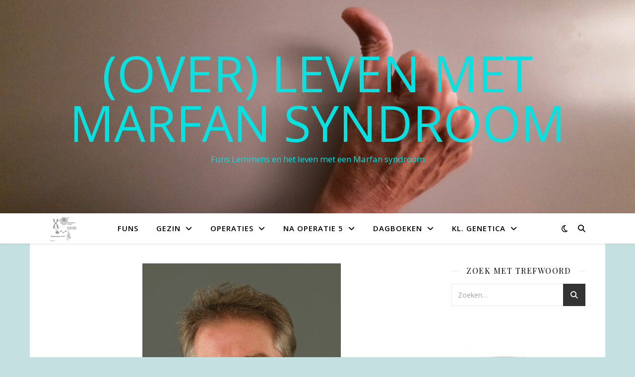

--- FILE ---
content_type: text/html; charset=UTF-8
request_url: https://www.funslemmensmarfan.nl/tag/endoprothese/
body_size: 93866
content:
<!DOCTYPE html>
<html lang="nl-NL">
<head>
	<meta charset="UTF-8">
	<meta name="viewport" content="width=device-width, initial-scale=1.0" />
	<link rel="profile" href="https://gmpg.org/xfn/11">

<meta name='robots' content='index, follow, max-image-preview:large, max-snippet:-1, max-video-preview:-1' />
	<style>img:is([sizes="auto" i], [sizes^="auto," i]) { contain-intrinsic-size: 3000px 1500px }</style>
	
	<!-- This site is optimized with the Yoast SEO plugin v24.4 - https://yoast.com/wordpress/plugins/seo/ -->
	<title>endoprothese Archieven - (OVER) LEVEN MET MARFAN SYNDROOM</title>
	<link rel="canonical" href="https://www.funslemmensmarfan.nl/tag/endoprothese/" />
	<meta property="og:locale" content="nl_NL" />
	<meta property="og:type" content="article" />
	<meta property="og:title" content="endoprothese Archieven - (OVER) LEVEN MET MARFAN SYNDROOM" />
	<meta property="og:url" content="https://www.funslemmensmarfan.nl/tag/endoprothese/" />
	<meta property="og:site_name" content="(OVER) LEVEN MET MARFAN SYNDROOM" />
	<script type="application/ld+json" class="yoast-schema-graph">{"@context":"https://schema.org","@graph":[{"@type":"CollectionPage","@id":"https://www.funslemmensmarfan.nl/tag/endoprothese/","url":"https://www.funslemmensmarfan.nl/tag/endoprothese/","name":"endoprothese Archieven - (OVER) LEVEN MET MARFAN SYNDROOM","isPartOf":{"@id":"https://www.funslemmensmarfan.nl/#website"},"primaryImageOfPage":{"@id":"https://www.funslemmensmarfan.nl/tag/endoprothese/#primaryimage"},"image":{"@id":"https://www.funslemmensmarfan.nl/tag/endoprothese/#primaryimage"},"thumbnailUrl":"https://www.funslemmensmarfan.nl/wp-content/uploads/2019/06/cardioloog-Bekkers.jpg","breadcrumb":{"@id":"https://www.funslemmensmarfan.nl/tag/endoprothese/#breadcrumb"},"inLanguage":"nl-NL"},{"@type":"ImageObject","inLanguage":"nl-NL","@id":"https://www.funslemmensmarfan.nl/tag/endoprothese/#primaryimage","url":"https://www.funslemmensmarfan.nl/wp-content/uploads/2019/06/cardioloog-Bekkers.jpg","contentUrl":"https://www.funslemmensmarfan.nl/wp-content/uploads/2019/06/cardioloog-Bekkers.jpg","width":400,"height":554},{"@type":"BreadcrumbList","@id":"https://www.funslemmensmarfan.nl/tag/endoprothese/#breadcrumb","itemListElement":[{"@type":"ListItem","position":1,"name":"Home","item":"https://www.funslemmensmarfan.nl/"},{"@type":"ListItem","position":2,"name":"endoprothese"}]},{"@type":"WebSite","@id":"https://www.funslemmensmarfan.nl/#website","url":"https://www.funslemmensmarfan.nl/","name":"(OVER) LEVEN MET MARFAN SYNDROOM","description":"Funs Lemmens en het leven met een Marfan syndroom","potentialAction":[{"@type":"SearchAction","target":{"@type":"EntryPoint","urlTemplate":"https://www.funslemmensmarfan.nl/?s={search_term_string}"},"query-input":{"@type":"PropertyValueSpecification","valueRequired":true,"valueName":"search_term_string"}}],"inLanguage":"nl-NL"}]}</script>
	<!-- / Yoast SEO plugin. -->


<link rel='dns-prefetch' href='//fonts.googleapis.com' />
<link rel="alternate" type="application/rss+xml" title="(OVER) LEVEN MET MARFAN SYNDROOM &raquo; feed" href="https://www.funslemmensmarfan.nl/feed/" />
<link rel="alternate" type="application/rss+xml" title="(OVER) LEVEN MET MARFAN SYNDROOM &raquo; reacties feed" href="https://www.funslemmensmarfan.nl/comments/feed/" />
<link rel="alternate" type="application/rss+xml" title="(OVER) LEVEN MET MARFAN SYNDROOM &raquo; endoprothese tag feed" href="https://www.funslemmensmarfan.nl/tag/endoprothese/feed/" />
<script type="text/javascript">
/* <![CDATA[ */
window._wpemojiSettings = {"baseUrl":"https:\/\/s.w.org\/images\/core\/emoji\/15.0.3\/72x72\/","ext":".png","svgUrl":"https:\/\/s.w.org\/images\/core\/emoji\/15.0.3\/svg\/","svgExt":".svg","source":{"concatemoji":"https:\/\/www.funslemmensmarfan.nl\/wp-includes\/js\/wp-emoji-release.min.js?ver=6.7.4"}};
/*! This file is auto-generated */
!function(i,n){var o,s,e;function c(e){try{var t={supportTests:e,timestamp:(new Date).valueOf()};sessionStorage.setItem(o,JSON.stringify(t))}catch(e){}}function p(e,t,n){e.clearRect(0,0,e.canvas.width,e.canvas.height),e.fillText(t,0,0);var t=new Uint32Array(e.getImageData(0,0,e.canvas.width,e.canvas.height).data),r=(e.clearRect(0,0,e.canvas.width,e.canvas.height),e.fillText(n,0,0),new Uint32Array(e.getImageData(0,0,e.canvas.width,e.canvas.height).data));return t.every(function(e,t){return e===r[t]})}function u(e,t,n){switch(t){case"flag":return n(e,"\ud83c\udff3\ufe0f\u200d\u26a7\ufe0f","\ud83c\udff3\ufe0f\u200b\u26a7\ufe0f")?!1:!n(e,"\ud83c\uddfa\ud83c\uddf3","\ud83c\uddfa\u200b\ud83c\uddf3")&&!n(e,"\ud83c\udff4\udb40\udc67\udb40\udc62\udb40\udc65\udb40\udc6e\udb40\udc67\udb40\udc7f","\ud83c\udff4\u200b\udb40\udc67\u200b\udb40\udc62\u200b\udb40\udc65\u200b\udb40\udc6e\u200b\udb40\udc67\u200b\udb40\udc7f");case"emoji":return!n(e,"\ud83d\udc26\u200d\u2b1b","\ud83d\udc26\u200b\u2b1b")}return!1}function f(e,t,n){var r="undefined"!=typeof WorkerGlobalScope&&self instanceof WorkerGlobalScope?new OffscreenCanvas(300,150):i.createElement("canvas"),a=r.getContext("2d",{willReadFrequently:!0}),o=(a.textBaseline="top",a.font="600 32px Arial",{});return e.forEach(function(e){o[e]=t(a,e,n)}),o}function t(e){var t=i.createElement("script");t.src=e,t.defer=!0,i.head.appendChild(t)}"undefined"!=typeof Promise&&(o="wpEmojiSettingsSupports",s=["flag","emoji"],n.supports={everything:!0,everythingExceptFlag:!0},e=new Promise(function(e){i.addEventListener("DOMContentLoaded",e,{once:!0})}),new Promise(function(t){var n=function(){try{var e=JSON.parse(sessionStorage.getItem(o));if("object"==typeof e&&"number"==typeof e.timestamp&&(new Date).valueOf()<e.timestamp+604800&&"object"==typeof e.supportTests)return e.supportTests}catch(e){}return null}();if(!n){if("undefined"!=typeof Worker&&"undefined"!=typeof OffscreenCanvas&&"undefined"!=typeof URL&&URL.createObjectURL&&"undefined"!=typeof Blob)try{var e="postMessage("+f.toString()+"("+[JSON.stringify(s),u.toString(),p.toString()].join(",")+"));",r=new Blob([e],{type:"text/javascript"}),a=new Worker(URL.createObjectURL(r),{name:"wpTestEmojiSupports"});return void(a.onmessage=function(e){c(n=e.data),a.terminate(),t(n)})}catch(e){}c(n=f(s,u,p))}t(n)}).then(function(e){for(var t in e)n.supports[t]=e[t],n.supports.everything=n.supports.everything&&n.supports[t],"flag"!==t&&(n.supports.everythingExceptFlag=n.supports.everythingExceptFlag&&n.supports[t]);n.supports.everythingExceptFlag=n.supports.everythingExceptFlag&&!n.supports.flag,n.DOMReady=!1,n.readyCallback=function(){n.DOMReady=!0}}).then(function(){return e}).then(function(){var e;n.supports.everything||(n.readyCallback(),(e=n.source||{}).concatemoji?t(e.concatemoji):e.wpemoji&&e.twemoji&&(t(e.twemoji),t(e.wpemoji)))}))}((window,document),window._wpemojiSettings);
/* ]]> */
</script>
<style id='wp-emoji-styles-inline-css' type='text/css'>

	img.wp-smiley, img.emoji {
		display: inline !important;
		border: none !important;
		box-shadow: none !important;
		height: 1em !important;
		width: 1em !important;
		margin: 0 0.07em !important;
		vertical-align: -0.1em !important;
		background: none !important;
		padding: 0 !important;
	}
</style>
<link rel='stylesheet' id='wp-block-library-css' href='https://www.funslemmensmarfan.nl/wp-includes/css/dist/block-library/style.min.css?ver=6.7.4' type='text/css' media='all' />
<style id='classic-theme-styles-inline-css' type='text/css'>
/*! This file is auto-generated */
.wp-block-button__link{color:#fff;background-color:#32373c;border-radius:9999px;box-shadow:none;text-decoration:none;padding:calc(.667em + 2px) calc(1.333em + 2px);font-size:1.125em}.wp-block-file__button{background:#32373c;color:#fff;text-decoration:none}
</style>
<style id='global-styles-inline-css' type='text/css'>
:root{--wp--preset--aspect-ratio--square: 1;--wp--preset--aspect-ratio--4-3: 4/3;--wp--preset--aspect-ratio--3-4: 3/4;--wp--preset--aspect-ratio--3-2: 3/2;--wp--preset--aspect-ratio--2-3: 2/3;--wp--preset--aspect-ratio--16-9: 16/9;--wp--preset--aspect-ratio--9-16: 9/16;--wp--preset--color--black: #000000;--wp--preset--color--cyan-bluish-gray: #abb8c3;--wp--preset--color--white: #ffffff;--wp--preset--color--pale-pink: #f78da7;--wp--preset--color--vivid-red: #cf2e2e;--wp--preset--color--luminous-vivid-orange: #ff6900;--wp--preset--color--luminous-vivid-amber: #fcb900;--wp--preset--color--light-green-cyan: #7bdcb5;--wp--preset--color--vivid-green-cyan: #00d084;--wp--preset--color--pale-cyan-blue: #8ed1fc;--wp--preset--color--vivid-cyan-blue: #0693e3;--wp--preset--color--vivid-purple: #9b51e0;--wp--preset--gradient--vivid-cyan-blue-to-vivid-purple: linear-gradient(135deg,rgba(6,147,227,1) 0%,rgb(155,81,224) 100%);--wp--preset--gradient--light-green-cyan-to-vivid-green-cyan: linear-gradient(135deg,rgb(122,220,180) 0%,rgb(0,208,130) 100%);--wp--preset--gradient--luminous-vivid-amber-to-luminous-vivid-orange: linear-gradient(135deg,rgba(252,185,0,1) 0%,rgba(255,105,0,1) 100%);--wp--preset--gradient--luminous-vivid-orange-to-vivid-red: linear-gradient(135deg,rgba(255,105,0,1) 0%,rgb(207,46,46) 100%);--wp--preset--gradient--very-light-gray-to-cyan-bluish-gray: linear-gradient(135deg,rgb(238,238,238) 0%,rgb(169,184,195) 100%);--wp--preset--gradient--cool-to-warm-spectrum: linear-gradient(135deg,rgb(74,234,220) 0%,rgb(151,120,209) 20%,rgb(207,42,186) 40%,rgb(238,44,130) 60%,rgb(251,105,98) 80%,rgb(254,248,76) 100%);--wp--preset--gradient--blush-light-purple: linear-gradient(135deg,rgb(255,206,236) 0%,rgb(152,150,240) 100%);--wp--preset--gradient--blush-bordeaux: linear-gradient(135deg,rgb(254,205,165) 0%,rgb(254,45,45) 50%,rgb(107,0,62) 100%);--wp--preset--gradient--luminous-dusk: linear-gradient(135deg,rgb(255,203,112) 0%,rgb(199,81,192) 50%,rgb(65,88,208) 100%);--wp--preset--gradient--pale-ocean: linear-gradient(135deg,rgb(255,245,203) 0%,rgb(182,227,212) 50%,rgb(51,167,181) 100%);--wp--preset--gradient--electric-grass: linear-gradient(135deg,rgb(202,248,128) 0%,rgb(113,206,126) 100%);--wp--preset--gradient--midnight: linear-gradient(135deg,rgb(2,3,129) 0%,rgb(40,116,252) 100%);--wp--preset--font-size--small: 13px;--wp--preset--font-size--medium: 20px;--wp--preset--font-size--large: 36px;--wp--preset--font-size--x-large: 42px;--wp--preset--spacing--20: 0.44rem;--wp--preset--spacing--30: 0.67rem;--wp--preset--spacing--40: 1rem;--wp--preset--spacing--50: 1.5rem;--wp--preset--spacing--60: 2.25rem;--wp--preset--spacing--70: 3.38rem;--wp--preset--spacing--80: 5.06rem;--wp--preset--shadow--natural: 6px 6px 9px rgba(0, 0, 0, 0.2);--wp--preset--shadow--deep: 12px 12px 50px rgba(0, 0, 0, 0.4);--wp--preset--shadow--sharp: 6px 6px 0px rgba(0, 0, 0, 0.2);--wp--preset--shadow--outlined: 6px 6px 0px -3px rgba(255, 255, 255, 1), 6px 6px rgba(0, 0, 0, 1);--wp--preset--shadow--crisp: 6px 6px 0px rgba(0, 0, 0, 1);}:where(.is-layout-flex){gap: 0.5em;}:where(.is-layout-grid){gap: 0.5em;}body .is-layout-flex{display: flex;}.is-layout-flex{flex-wrap: wrap;align-items: center;}.is-layout-flex > :is(*, div){margin: 0;}body .is-layout-grid{display: grid;}.is-layout-grid > :is(*, div){margin: 0;}:where(.wp-block-columns.is-layout-flex){gap: 2em;}:where(.wp-block-columns.is-layout-grid){gap: 2em;}:where(.wp-block-post-template.is-layout-flex){gap: 1.25em;}:where(.wp-block-post-template.is-layout-grid){gap: 1.25em;}.has-black-color{color: var(--wp--preset--color--black) !important;}.has-cyan-bluish-gray-color{color: var(--wp--preset--color--cyan-bluish-gray) !important;}.has-white-color{color: var(--wp--preset--color--white) !important;}.has-pale-pink-color{color: var(--wp--preset--color--pale-pink) !important;}.has-vivid-red-color{color: var(--wp--preset--color--vivid-red) !important;}.has-luminous-vivid-orange-color{color: var(--wp--preset--color--luminous-vivid-orange) !important;}.has-luminous-vivid-amber-color{color: var(--wp--preset--color--luminous-vivid-amber) !important;}.has-light-green-cyan-color{color: var(--wp--preset--color--light-green-cyan) !important;}.has-vivid-green-cyan-color{color: var(--wp--preset--color--vivid-green-cyan) !important;}.has-pale-cyan-blue-color{color: var(--wp--preset--color--pale-cyan-blue) !important;}.has-vivid-cyan-blue-color{color: var(--wp--preset--color--vivid-cyan-blue) !important;}.has-vivid-purple-color{color: var(--wp--preset--color--vivid-purple) !important;}.has-black-background-color{background-color: var(--wp--preset--color--black) !important;}.has-cyan-bluish-gray-background-color{background-color: var(--wp--preset--color--cyan-bluish-gray) !important;}.has-white-background-color{background-color: var(--wp--preset--color--white) !important;}.has-pale-pink-background-color{background-color: var(--wp--preset--color--pale-pink) !important;}.has-vivid-red-background-color{background-color: var(--wp--preset--color--vivid-red) !important;}.has-luminous-vivid-orange-background-color{background-color: var(--wp--preset--color--luminous-vivid-orange) !important;}.has-luminous-vivid-amber-background-color{background-color: var(--wp--preset--color--luminous-vivid-amber) !important;}.has-light-green-cyan-background-color{background-color: var(--wp--preset--color--light-green-cyan) !important;}.has-vivid-green-cyan-background-color{background-color: var(--wp--preset--color--vivid-green-cyan) !important;}.has-pale-cyan-blue-background-color{background-color: var(--wp--preset--color--pale-cyan-blue) !important;}.has-vivid-cyan-blue-background-color{background-color: var(--wp--preset--color--vivid-cyan-blue) !important;}.has-vivid-purple-background-color{background-color: var(--wp--preset--color--vivid-purple) !important;}.has-black-border-color{border-color: var(--wp--preset--color--black) !important;}.has-cyan-bluish-gray-border-color{border-color: var(--wp--preset--color--cyan-bluish-gray) !important;}.has-white-border-color{border-color: var(--wp--preset--color--white) !important;}.has-pale-pink-border-color{border-color: var(--wp--preset--color--pale-pink) !important;}.has-vivid-red-border-color{border-color: var(--wp--preset--color--vivid-red) !important;}.has-luminous-vivid-orange-border-color{border-color: var(--wp--preset--color--luminous-vivid-orange) !important;}.has-luminous-vivid-amber-border-color{border-color: var(--wp--preset--color--luminous-vivid-amber) !important;}.has-light-green-cyan-border-color{border-color: var(--wp--preset--color--light-green-cyan) !important;}.has-vivid-green-cyan-border-color{border-color: var(--wp--preset--color--vivid-green-cyan) !important;}.has-pale-cyan-blue-border-color{border-color: var(--wp--preset--color--pale-cyan-blue) !important;}.has-vivid-cyan-blue-border-color{border-color: var(--wp--preset--color--vivid-cyan-blue) !important;}.has-vivid-purple-border-color{border-color: var(--wp--preset--color--vivid-purple) !important;}.has-vivid-cyan-blue-to-vivid-purple-gradient-background{background: var(--wp--preset--gradient--vivid-cyan-blue-to-vivid-purple) !important;}.has-light-green-cyan-to-vivid-green-cyan-gradient-background{background: var(--wp--preset--gradient--light-green-cyan-to-vivid-green-cyan) !important;}.has-luminous-vivid-amber-to-luminous-vivid-orange-gradient-background{background: var(--wp--preset--gradient--luminous-vivid-amber-to-luminous-vivid-orange) !important;}.has-luminous-vivid-orange-to-vivid-red-gradient-background{background: var(--wp--preset--gradient--luminous-vivid-orange-to-vivid-red) !important;}.has-very-light-gray-to-cyan-bluish-gray-gradient-background{background: var(--wp--preset--gradient--very-light-gray-to-cyan-bluish-gray) !important;}.has-cool-to-warm-spectrum-gradient-background{background: var(--wp--preset--gradient--cool-to-warm-spectrum) !important;}.has-blush-light-purple-gradient-background{background: var(--wp--preset--gradient--blush-light-purple) !important;}.has-blush-bordeaux-gradient-background{background: var(--wp--preset--gradient--blush-bordeaux) !important;}.has-luminous-dusk-gradient-background{background: var(--wp--preset--gradient--luminous-dusk) !important;}.has-pale-ocean-gradient-background{background: var(--wp--preset--gradient--pale-ocean) !important;}.has-electric-grass-gradient-background{background: var(--wp--preset--gradient--electric-grass) !important;}.has-midnight-gradient-background{background: var(--wp--preset--gradient--midnight) !important;}.has-small-font-size{font-size: var(--wp--preset--font-size--small) !important;}.has-medium-font-size{font-size: var(--wp--preset--font-size--medium) !important;}.has-large-font-size{font-size: var(--wp--preset--font-size--large) !important;}.has-x-large-font-size{font-size: var(--wp--preset--font-size--x-large) !important;}
:where(.wp-block-post-template.is-layout-flex){gap: 1.25em;}:where(.wp-block-post-template.is-layout-grid){gap: 1.25em;}
:where(.wp-block-columns.is-layout-flex){gap: 2em;}:where(.wp-block-columns.is-layout-grid){gap: 2em;}
:root :where(.wp-block-pullquote){font-size: 1.5em;line-height: 1.6;}
</style>
<link rel='stylesheet' id='wppa_style-css' href='https://www.funslemmensmarfan.nl/wp-content/plugins/wp-photo-album-plus/wppa-style.css?ver=250215-15355' type='text/css' media='all' />
<style id='wppa_style-inline-css' type='text/css'>

.wppa-box {	border-style: solid; border-width:1px;border-radius:6px; -moz-border-radius:6px;margin-bottom:8px;background-color:#eeeeee;border-color:#cccccc; }
.wppa-mini-box { border-style: solid; border-width:1px;border-radius:2px;border-color:#cccccc; }
.wppa-cover-box {  }
.wppa-cover-text-frame {  }
.wppa-box-text {  }
.wppa-box-text, .wppa-box-text-nocolor { font-weight:normal; }
.wppa-thumb-text { font-weight:normal; }
.wppa-nav-text { font-weight:normal; }
.wppa-img { background-color:#eeeeee; }
.wppa-title { font-weight:bold; }
.wppa-fulldesc { font-weight:normal; }
.wppa-fulltitle { font-weight:normal; }
</style>
<link rel='stylesheet' id='ashe-style-css' href='https://www.funslemmensmarfan.nl/wp-content/themes/ashe/style.css?ver=1.9.7' type='text/css' media='all' />
<link rel='stylesheet' id='fontawesome-css' href='https://www.funslemmensmarfan.nl/wp-content/themes/ashe/assets/css/fontawesome.min.css?ver=6.7.4' type='text/css' media='all' />
<link rel='stylesheet' id='fontello-css' href='https://www.funslemmensmarfan.nl/wp-content/themes/ashe/assets/css/fontello.css?ver=6.7.4' type='text/css' media='all' />
<link rel='stylesheet' id='slick-css' href='https://www.funslemmensmarfan.nl/wp-content/themes/ashe/assets/css/slick.css?ver=6.7.4' type='text/css' media='all' />
<link rel='stylesheet' id='scrollbar-css' href='https://www.funslemmensmarfan.nl/wp-content/themes/ashe/assets/css/perfect-scrollbar.css?ver=6.7.4' type='text/css' media='all' />
<link rel='stylesheet' id='ashe-responsive-css' href='https://www.funslemmensmarfan.nl/wp-content/themes/ashe/assets/css/responsive.css?ver=1.9.7' type='text/css' media='all' />
<link rel='stylesheet' id='ashe-playfair-font-css' href='//fonts.googleapis.com/css?family=Playfair+Display%3A400%2C700&#038;ver=1.0.0' type='text/css' media='all' />
<link rel='stylesheet' id='ashe-opensans-font-css' href='//fonts.googleapis.com/css?family=Open+Sans%3A400italic%2C400%2C600italic%2C600%2C700italic%2C700&#038;ver=1.0.0' type='text/css' media='all' />
<script type="text/javascript" src="https://www.funslemmensmarfan.nl/wp-includes/js/dist/hooks.min.js?ver=4d63a3d491d11ffd8ac6" id="wp-hooks-js"></script>
<script type="text/javascript" src="https://www.funslemmensmarfan.nl/wp-includes/js/dist/i18n.min.js?ver=5e580eb46a90c2b997e6" id="wp-i18n-js"></script>
<script type="text/javascript" id="wp-i18n-js-after">
/* <![CDATA[ */
wp.i18n.setLocaleData( { 'text direction\u0004ltr': [ 'ltr' ] } );
/* ]]> */
</script>
<script type="text/javascript" src="https://www.funslemmensmarfan.nl/wp-content/plugins/wp-photo-album-plus/js/wppa-decls.js?ver=250214-235354" id="wppa-decls-js"></script>
<script type="text/javascript" src="https://www.funslemmensmarfan.nl/wp-includes/js/jquery/jquery.min.js?ver=3.7.1" id="jquery-core-js"></script>
<script type="text/javascript" src="https://www.funslemmensmarfan.nl/wp-includes/js/jquery/jquery-migrate.min.js?ver=3.4.1" id="jquery-migrate-js"></script>
<script type="text/javascript" src="https://www.funslemmensmarfan.nl/wp-includes/js/jquery/jquery.form.min.js?ver=4.3.0" id="jquery-form-js"></script>
<script type="text/javascript" src="https://www.funslemmensmarfan.nl/wp-includes/js/imagesloaded.min.js?ver=5.0.0" id="imagesloaded-js"></script>
<script type="text/javascript" src="https://www.funslemmensmarfan.nl/wp-includes/js/masonry.min.js?ver=4.2.2" id="masonry-js"></script>
<script type="text/javascript" src="https://www.funslemmensmarfan.nl/wp-includes/js/jquery/jquery.masonry.min.js?ver=3.1.2b" id="jquery-masonry-js"></script>
<script type="text/javascript" src="https://www.funslemmensmarfan.nl/wp-includes/js/jquery/ui/core.min.js?ver=1.13.3" id="jquery-ui-core-js"></script>
<script type="text/javascript" src="https://www.funslemmensmarfan.nl/wp-includes/js/jquery/ui/mouse.min.js?ver=1.13.3" id="jquery-ui-mouse-js"></script>
<script type="text/javascript" src="https://www.funslemmensmarfan.nl/wp-includes/js/jquery/ui/resizable.min.js?ver=1.13.3" id="jquery-ui-resizable-js"></script>
<script type="text/javascript" src="https://www.funslemmensmarfan.nl/wp-includes/js/jquery/ui/draggable.min.js?ver=1.13.3" id="jquery-ui-draggable-js"></script>
<script type="text/javascript" src="https://www.funslemmensmarfan.nl/wp-includes/js/jquery/ui/controlgroup.min.js?ver=1.13.3" id="jquery-ui-controlgroup-js"></script>
<script type="text/javascript" src="https://www.funslemmensmarfan.nl/wp-includes/js/jquery/ui/checkboxradio.min.js?ver=1.13.3" id="jquery-ui-checkboxradio-js"></script>
<script type="text/javascript" src="https://www.funslemmensmarfan.nl/wp-includes/js/jquery/ui/button.min.js?ver=1.13.3" id="jquery-ui-button-js"></script>
<script type="text/javascript" src="https://www.funslemmensmarfan.nl/wp-includes/js/jquery/ui/dialog.min.js?ver=1.13.3" id="jquery-ui-dialog-js"></script>
<script type="text/javascript" id="wppa-all-js-extra">
/* <![CDATA[ */
var wppaObj = {"restUrl":"https:\/\/www.funslemmensmarfan.nl\/wp-json\/","restNonce":"6c01cc7980"};
/* ]]> */
</script>
<script type="text/javascript" src="https://www.funslemmensmarfan.nl/wp-content/plugins/wp-photo-album-plus/js/wppa-all.js?ver=250214-235354" id="wppa-all-js"></script>
<script type="text/javascript" src="https://www.funslemmensmarfan.nl/wp-content/plugins/wp-photo-album-plus/vendor/jquery-easing/jquery.easing.min.js?ver=9.0.02.001" id="nicescrollr-easing-min-js-js"></script>
<link rel="https://api.w.org/" href="https://www.funslemmensmarfan.nl/wp-json/" /><link rel="alternate" title="JSON" type="application/json" href="https://www.funslemmensmarfan.nl/wp-json/wp/v2/tags/262" /><link rel="EditURI" type="application/rsd+xml" title="RSD" href="https://www.funslemmensmarfan.nl/xmlrpc.php?rsd" />
<meta name="generator" content="WordPress 6.7.4" />
<style id="ashe_dynamic_css">#top-bar {background-color: #ffffff;}#top-bar a {color: #000000;}#top-bar a:hover,#top-bar li.current-menu-item > a,#top-bar li.current-menu-ancestor > a,#top-bar .sub-menu li.current-menu-item > a,#top-bar .sub-menu li.current-menu-ancestor> a {color: #ca9b52;}#top-menu .sub-menu,#top-menu .sub-menu a {background-color: #ffffff;border-color: rgba(0,0,0, 0.05);}@media screen and ( max-width: 979px ) {.top-bar-socials {float: none !important;}.top-bar-socials a {line-height: 40px !important;}}.header-logo a,.site-description {color: #0be0e0;}.entry-header {background-color: #91a8bf;}#main-nav {background-color: #ffffff;box-shadow: 0px 1px 5px rgba(0,0,0, 0.1);}#featured-links h6 {background-color: rgba(255,255,255, 0.85);color: #000000;}#main-nav a,#main-nav i,#main-nav #s {color: #000000;}.main-nav-sidebar span,.sidebar-alt-close-btn span {background-color: #000000;}#main-nav a:hover,#main-nav i:hover,#main-nav li.current-menu-item > a,#main-nav li.current-menu-ancestor > a,#main-nav .sub-menu li.current-menu-item > a,#main-nav .sub-menu li.current-menu-ancestor> a {color: #ca9b52;}.main-nav-sidebar:hover span {background-color: #ca9b52;}#main-menu .sub-menu,#main-menu .sub-menu a {background-color: #ffffff;border-color: rgba(0,0,0, 0.05);}#main-nav #s {background-color: #ffffff;}#main-nav #s::-webkit-input-placeholder { /* Chrome/Opera/Safari */color: rgba(0,0,0, 0.7);}#main-nav #s::-moz-placeholder { /* Firefox 19+ */color: rgba(0,0,0, 0.7);}#main-nav #s:-ms-input-placeholder { /* IE 10+ */color: rgba(0,0,0, 0.7);}#main-nav #s:-moz-placeholder { /* Firefox 18- */color: rgba(0,0,0, 0.7);}/* Background */.sidebar-alt,#featured-links,.main-content,.featured-slider-area,.page-content select,.page-content input,.page-content textarea {background-color: #ffffff;}/* Text */.page-content,.page-content select,.page-content input,.page-content textarea,.page-content .post-author a,.page-content .ashe-widget a,.page-content .comment-author {color: #464646;}/* Title */.page-content h1,.page-content h2,.page-content h3,.page-content h4,.page-content h5,.page-content h6,.page-content .post-title a,.page-content .author-description h4 a,.page-content .related-posts h4 a,.page-content .blog-pagination .previous-page a,.page-content .blog-pagination .next-page a,blockquote,.page-content .post-share a {color: #030303;}.page-content .post-title a:hover {color: rgba(3,3,3, 0.75);}/* Meta */.page-content .post-date,.page-content .post-comments,.page-content .post-author,.page-content [data-layout*="list"] .post-author a,.page-content .related-post-date,.page-content .comment-meta a,.page-content .author-share a,.page-content .post-tags a,.page-content .tagcloud a,.widget_categories li,.widget_archive li,.ahse-subscribe-box p,.rpwwt-post-author,.rpwwt-post-categories,.rpwwt-post-date,.rpwwt-post-comments-number {color: #a1a1a1;}.page-content input::-webkit-input-placeholder { /* Chrome/Opera/Safari */color: #a1a1a1;}.page-content input::-moz-placeholder { /* Firefox 19+ */color: #a1a1a1;}.page-content input:-ms-input-placeholder { /* IE 10+ */color: #a1a1a1;}.page-content input:-moz-placeholder { /* Firefox 18- */color: #a1a1a1;}/* Accent */a,.post-categories,.page-content .ashe-widget.widget_text a {color: #ca9b52;}/* Disable TMP.page-content .elementor a,.page-content .elementor a:hover {color: inherit;}*/.ps-container > .ps-scrollbar-y-rail > .ps-scrollbar-y {background: #ca9b52;}a:not(.header-logo-a):hover {color: rgba(202,155,82, 0.8);}blockquote {border-color: #ca9b52;}/* Selection */::-moz-selection {color: #ffffff;background: #ca9b52;}::selection {color: #ffffff;background: #ca9b52;}/* Border */.page-content .post-footer,[data-layout*="list"] .blog-grid > li,.page-content .author-description,.page-content .related-posts,.page-content .entry-comments,.page-content .ashe-widget li,.page-content #wp-calendar,.page-content #wp-calendar caption,.page-content #wp-calendar tbody td,.page-content .widget_nav_menu li a,.page-content .tagcloud a,.page-content select,.page-content input,.page-content textarea,.widget-title h2:before,.widget-title h2:after,.post-tags a,.gallery-caption,.wp-caption-text,table tr,table th,table td,pre,.category-description {border-color: #e8e8e8;}hr {background-color: #e8e8e8;}/* Buttons */.widget_search i,.widget_search #searchsubmit,.wp-block-search button,.single-navigation i,.page-content .submit,.page-content .blog-pagination.numeric a,.page-content .blog-pagination.load-more a,.page-content .ashe-subscribe-box input[type="submit"],.page-content .widget_wysija input[type="submit"],.page-content .post-password-form input[type="submit"],.page-content .wpcf7 [type="submit"] {color: #ffffff;background-color: #333333;}.single-navigation i:hover,.page-content .submit:hover,.ashe-boxed-style .page-content .submit:hover,.page-content .blog-pagination.numeric a:hover,.ashe-boxed-style .page-content .blog-pagination.numeric a:hover,.page-content .blog-pagination.numeric span,.page-content .blog-pagination.load-more a:hover,.page-content .ashe-subscribe-box input[type="submit"]:hover,.page-content .widget_wysija input[type="submit"]:hover,.page-content .post-password-form input[type="submit"]:hover,.page-content .wpcf7 [type="submit"]:hover {color: #ffffff;background-color: #ca9b52;}/* Image Overlay */.image-overlay,#infscr-loading,.page-content h4.image-overlay {color: #ffffff;background-color: rgba(73,73,73, 0.3);}.image-overlay a,.post-slider .prev-arrow,.post-slider .next-arrow,.page-content .image-overlay a,#featured-slider .slick-arrow,#featured-slider .slider-dots {color: #ffffff;}.slide-caption {background: rgba(255,255,255, 0.95);}#featured-slider .slick-active {background: #ffffff;}#page-footer,#page-footer select,#page-footer input,#page-footer textarea {background-color: #f6f6f6;color: #333333;}#page-footer,#page-footer a,#page-footer select,#page-footer input,#page-footer textarea {color: #333333;}#page-footer #s::-webkit-input-placeholder { /* Chrome/Opera/Safari */color: #333333;}#page-footer #s::-moz-placeholder { /* Firefox 19+ */color: #333333;}#page-footer #s:-ms-input-placeholder { /* IE 10+ */color: #333333;}#page-footer #s:-moz-placeholder { /* Firefox 18- */color: #333333;}/* Title */#page-footer h1,#page-footer h2,#page-footer h3,#page-footer h4,#page-footer h5,#page-footer h6 {color: #111111;}#page-footer a:hover {color: #ca9b52;}/* Border */#page-footer a,#page-footer .ashe-widget li,#page-footer #wp-calendar,#page-footer #wp-calendar caption,#page-footer #wp-calendar tbody td,#page-footer .widget_nav_menu li a,#page-footer select,#page-footer input,#page-footer textarea,#page-footer .widget-title h2:before,#page-footer .widget-title h2:after,.footer-widgets {border-color: #e0dbdb;}#page-footer hr {background-color: #e0dbdb;}.ashe-preloader-wrap {background-color: #ffffff;}.header-logo a {font-family: 'Open Sans';}#top-menu li a {font-family: 'Open Sans';}#main-menu li a {font-family: 'Open Sans';}#mobile-menu li,.mobile-menu-btn a {font-family: 'Open Sans';}#top-menu li a,#main-menu li a,#mobile-menu li,.mobile-menu-btn a {text-transform: uppercase;}.boxed-wrapper {max-width: 1160px;}.sidebar-alt {max-width: 340px;left: -340px; padding: 85px 35px 0px;}.sidebar-left,.sidebar-right {width: 307px;}.main-container {width: calc(100% - 307px);width: -webkit-calc(100% - 307px);}#top-bar > div,#main-nav > div,#featured-links,.main-content,.page-footer-inner,.featured-slider-area.boxed-wrapper {padding-left: 40px;padding-right: 40px;}#top-menu {float: left;}.top-bar-socials {float: right;}.entry-header {height: 500px;background-image:url(https://www.funslemmensmarfan.nl/wp-content/uploads/2020/11/cropped-funs-lemmens-marfan-sydroom-duim.jpg);background-size: initial;}.logo-img {max-width: 500px;}.mini-logo a {max-width: 58px;}#main-nav {text-align: center;}.main-nav-sidebar {position: absolute;top: 0px;left: 40px;z-index: 1;}.main-nav-icons {position: absolute;top: 0px;right: 40px;z-index: 2;}.mini-logo {position: absolute;left: auto;top: 0;}.main-nav-sidebar ~ .mini-logo {margin-left: 30px;}#featured-links .featured-link {margin-right: 20px;}#featured-links .featured-link:last-of-type {margin-right: 0;}#featured-links .featured-link {width: calc( (100% - -20px) / 0 - 1px);width: -webkit-calc( (100% - -20px) / 0- 1px);}.featured-link:nth-child(1) .cv-inner {display: none;}.featured-link:nth-child(2) .cv-inner {display: none;}.featured-link:nth-child(3) .cv-inner {display: none;}.blog-grid > li {width: 100%;margin-bottom: 30px;}.sidebar-right {padding-left: 37px;}.footer-widgets > .ashe-widget {width: 30%;margin-right: 5%;}.footer-widgets > .ashe-widget:nth-child(3n+3) {margin-right: 0;}.footer-widgets > .ashe-widget:nth-child(3n+4) {clear: both;}.copyright-info {float: right;}.footer-socials {float: left;}.woocommerce div.product .stock,.woocommerce div.product p.price,.woocommerce div.product span.price,.woocommerce ul.products li.product .price,.woocommerce-Reviews .woocommerce-review__author,.woocommerce form .form-row .required,.woocommerce form .form-row.woocommerce-invalid label,.woocommerce .page-content div.product .woocommerce-tabs ul.tabs li a {color: #464646;}.woocommerce a.remove:hover {color: #464646 !important;}.woocommerce a.remove,.woocommerce .product_meta,.page-content .woocommerce-breadcrumb,.page-content .woocommerce-review-link,.page-content .woocommerce-breadcrumb a,.page-content .woocommerce-MyAccount-navigation-link a,.woocommerce .woocommerce-info:before,.woocommerce .page-content .woocommerce-result-count,.woocommerce-page .page-content .woocommerce-result-count,.woocommerce-Reviews .woocommerce-review__published-date,.woocommerce .product_list_widget .quantity,.woocommerce .widget_products .amount,.woocommerce .widget_price_filter .price_slider_amount,.woocommerce .widget_recently_viewed_products .amount,.woocommerce .widget_top_rated_products .amount,.woocommerce .widget_recent_reviews .reviewer {color: #a1a1a1;}.woocommerce a.remove {color: #a1a1a1 !important;}p.demo_store,.woocommerce-store-notice,.woocommerce span.onsale { background-color: #ca9b52;}.woocommerce .star-rating::before,.woocommerce .star-rating span::before,.woocommerce .page-content ul.products li.product .button,.page-content .woocommerce ul.products li.product .button,.page-content .woocommerce-MyAccount-navigation-link.is-active a,.page-content .woocommerce-MyAccount-navigation-link a:hover { color: #ca9b52;}.woocommerce form.login,.woocommerce form.register,.woocommerce-account fieldset,.woocommerce form.checkout_coupon,.woocommerce .woocommerce-info,.woocommerce .woocommerce-error,.woocommerce .woocommerce-message,.woocommerce .widget_shopping_cart .total,.woocommerce.widget_shopping_cart .total,.woocommerce-Reviews .comment_container,.woocommerce-cart #payment ul.payment_methods,#add_payment_method #payment ul.payment_methods,.woocommerce-checkout #payment ul.payment_methods,.woocommerce div.product .woocommerce-tabs ul.tabs::before,.woocommerce div.product .woocommerce-tabs ul.tabs::after,.woocommerce div.product .woocommerce-tabs ul.tabs li,.woocommerce .woocommerce-MyAccount-navigation-link,.select2-container--default .select2-selection--single {border-color: #e8e8e8;}.woocommerce-cart #payment,#add_payment_method #payment,.woocommerce-checkout #payment,.woocommerce .woocommerce-info,.woocommerce .woocommerce-error,.woocommerce .woocommerce-message,.woocommerce div.product .woocommerce-tabs ul.tabs li {background-color: rgba(232,232,232, 0.3);}.woocommerce-cart #payment div.payment_box::before,#add_payment_method #payment div.payment_box::before,.woocommerce-checkout #payment div.payment_box::before {border-color: rgba(232,232,232, 0.5);}.woocommerce-cart #payment div.payment_box,#add_payment_method #payment div.payment_box,.woocommerce-checkout #payment div.payment_box {background-color: rgba(232,232,232, 0.5);}.page-content .woocommerce input.button,.page-content .woocommerce a.button,.page-content .woocommerce a.button.alt,.page-content .woocommerce button.button.alt,.page-content .woocommerce input.button.alt,.page-content .woocommerce #respond input#submit.alt,.woocommerce .page-content .widget_product_search input[type="submit"],.woocommerce .page-content .woocommerce-message .button,.woocommerce .page-content a.button.alt,.woocommerce .page-content button.button.alt,.woocommerce .page-content #respond input#submit,.woocommerce .page-content .widget_price_filter .button,.woocommerce .page-content .woocommerce-message .button,.woocommerce-page .page-content .woocommerce-message .button,.woocommerce .page-content nav.woocommerce-pagination ul li a,.woocommerce .page-content nav.woocommerce-pagination ul li span {color: #ffffff;background-color: #333333;}.page-content .woocommerce input.button:hover,.page-content .woocommerce a.button:hover,.page-content .woocommerce a.button.alt:hover,.ashe-boxed-style .page-content .woocommerce a.button.alt:hover,.page-content .woocommerce button.button.alt:hover,.page-content .woocommerce input.button.alt:hover,.page-content .woocommerce #respond input#submit.alt:hover,.woocommerce .page-content .woocommerce-message .button:hover,.woocommerce .page-content a.button.alt:hover,.woocommerce .page-content button.button.alt:hover,.ashe-boxed-style.woocommerce .page-content button.button.alt:hover,.ashe-boxed-style.woocommerce .page-content #respond input#submit:hover,.woocommerce .page-content #respond input#submit:hover,.woocommerce .page-content .widget_price_filter .button:hover,.woocommerce .page-content .woocommerce-message .button:hover,.woocommerce-page .page-content .woocommerce-message .button:hover,.woocommerce .page-content nav.woocommerce-pagination ul li a:hover,.woocommerce .page-content nav.woocommerce-pagination ul li span.current {color: #ffffff;background-color: #ca9b52;}.woocommerce .page-content nav.woocommerce-pagination ul li a.prev,.woocommerce .page-content nav.woocommerce-pagination ul li a.next {color: #333333;}.woocommerce .page-content nav.woocommerce-pagination ul li a.prev:hover,.woocommerce .page-content nav.woocommerce-pagination ul li a.next:hover {color: #ca9b52;}.woocommerce .page-content nav.woocommerce-pagination ul li a.prev:after,.woocommerce .page-content nav.woocommerce-pagination ul li a.next:after {color: #ffffff;}.woocommerce .page-content nav.woocommerce-pagination ul li a.prev:hover:after,.woocommerce .page-content nav.woocommerce-pagination ul li a.next:hover:after {color: #ffffff;}.cssload-cube{background-color:#333333;width:9px;height:9px;position:absolute;margin:auto;animation:cssload-cubemove 2s infinite ease-in-out;-o-animation:cssload-cubemove 2s infinite ease-in-out;-ms-animation:cssload-cubemove 2s infinite ease-in-out;-webkit-animation:cssload-cubemove 2s infinite ease-in-out;-moz-animation:cssload-cubemove 2s infinite ease-in-out}.cssload-cube1{left:13px;top:0;animation-delay:.1s;-o-animation-delay:.1s;-ms-animation-delay:.1s;-webkit-animation-delay:.1s;-moz-animation-delay:.1s}.cssload-cube2{left:25px;top:0;animation-delay:.2s;-o-animation-delay:.2s;-ms-animation-delay:.2s;-webkit-animation-delay:.2s;-moz-animation-delay:.2s}.cssload-cube3{left:38px;top:0;animation-delay:.3s;-o-animation-delay:.3s;-ms-animation-delay:.3s;-webkit-animation-delay:.3s;-moz-animation-delay:.3s}.cssload-cube4{left:0;top:13px;animation-delay:.1s;-o-animation-delay:.1s;-ms-animation-delay:.1s;-webkit-animation-delay:.1s;-moz-animation-delay:.1s}.cssload-cube5{left:13px;top:13px;animation-delay:.2s;-o-animation-delay:.2s;-ms-animation-delay:.2s;-webkit-animation-delay:.2s;-moz-animation-delay:.2s}.cssload-cube6{left:25px;top:13px;animation-delay:.3s;-o-animation-delay:.3s;-ms-animation-delay:.3s;-webkit-animation-delay:.3s;-moz-animation-delay:.3s}.cssload-cube7{left:38px;top:13px;animation-delay:.4s;-o-animation-delay:.4s;-ms-animation-delay:.4s;-webkit-animation-delay:.4s;-moz-animation-delay:.4s}.cssload-cube8{left:0;top:25px;animation-delay:.2s;-o-animation-delay:.2s;-ms-animation-delay:.2s;-webkit-animation-delay:.2s;-moz-animation-delay:.2s}.cssload-cube9{left:13px;top:25px;animation-delay:.3s;-o-animation-delay:.3s;-ms-animation-delay:.3s;-webkit-animation-delay:.3s;-moz-animation-delay:.3s}.cssload-cube10{left:25px;top:25px;animation-delay:.4s;-o-animation-delay:.4s;-ms-animation-delay:.4s;-webkit-animation-delay:.4s;-moz-animation-delay:.4s}.cssload-cube11{left:38px;top:25px;animation-delay:.5s;-o-animation-delay:.5s;-ms-animation-delay:.5s;-webkit-animation-delay:.5s;-moz-animation-delay:.5s}.cssload-cube12{left:0;top:38px;animation-delay:.3s;-o-animation-delay:.3s;-ms-animation-delay:.3s;-webkit-animation-delay:.3s;-moz-animation-delay:.3s}.cssload-cube13{left:13px;top:38px;animation-delay:.4s;-o-animation-delay:.4s;-ms-animation-delay:.4s;-webkit-animation-delay:.4s;-moz-animation-delay:.4s}.cssload-cube14{left:25px;top:38px;animation-delay:.5s;-o-animation-delay:.5s;-ms-animation-delay:.5s;-webkit-animation-delay:.5s;-moz-animation-delay:.5s}.cssload-cube15{left:38px;top:38px;animation-delay:.6s;-o-animation-delay:.6s;-ms-animation-delay:.6s;-webkit-animation-delay:.6s;-moz-animation-delay:.6s}.cssload-spinner{margin:auto;width:49px;height:49px;position:relative}@keyframes cssload-cubemove{35%{transform:scale(0.005)}50%{transform:scale(1.7)}65%{transform:scale(0.005)}}@-o-keyframes cssload-cubemove{35%{-o-transform:scale(0.005)}50%{-o-transform:scale(1.7)}65%{-o-transform:scale(0.005)}}@-ms-keyframes cssload-cubemove{35%{-ms-transform:scale(0.005)}50%{-ms-transform:scale(1.7)}65%{-ms-transform:scale(0.005)}}@-webkit-keyframes cssload-cubemove{35%{-webkit-transform:scale(0.005)}50%{-webkit-transform:scale(1.7)}65%{-webkit-transform:scale(0.005)}}@-moz-keyframes cssload-cubemove{35%{-moz-transform:scale(0.005)}50%{-moz-transform:scale(1.7)}65%{-moz-transform:scale(0.005)}}</style><style id="ashe_theme_styles"></style><style type="text/css" id="custom-background-css">
body.custom-background { background-color: #c5e0e0; }
</style>
	<link rel="icon" href="https://www.funslemmensmarfan.nl/wp-content/uploads/2014/05/cropped-na-oper-5snuf-32x32.jpg" sizes="32x32" />
<link rel="icon" href="https://www.funslemmensmarfan.nl/wp-content/uploads/2014/05/cropped-na-oper-5snuf-192x192.jpg" sizes="192x192" />
<link rel="apple-touch-icon" href="https://www.funslemmensmarfan.nl/wp-content/uploads/2014/05/cropped-na-oper-5snuf-180x180.jpg" />
<meta name="msapplication-TileImage" content="https://www.funslemmensmarfan.nl/wp-content/uploads/2014/05/cropped-na-oper-5snuf-270x270.jpg" />
</head>

<body data-rsssl=1 class="archive tag tag-endoprothese tag-262 custom-background wp-embed-responsive">
	
	<!-- Preloader -->
	
	<!-- Page Wrapper -->
	<div id="page-wrap">

		<!-- Boxed Wrapper -->
		<div id="page-header" >

		
	<div class="entry-header">
		<div class="cv-outer">
		<div class="cv-inner">
			<div class="header-logo">
				
									
										<a href="https://www.funslemmensmarfan.nl/" class="header-logo-a">(OVER) LEVEN MET MARFAN SYNDROOM</a>
					
								
				<p class="site-description">Funs Lemmens en het leven met een Marfan syndroom</p>
				
			</div>
		</div>
		</div>
	</div>


<div id="main-nav" class="clear-fix">

	<div class="boxed-wrapper">	
		
		<!-- Alt Sidebar Icon -->
		
		<!-- Mini Logo -->
				<div class="mini-logo">
			<a href="https://www.funslemmensmarfan.nl/" title="(OVER) LEVEN MET MARFAN SYNDROOM" >
				<img src="https://www.funslemmensmarfan.nl/wp-content/uploads/2014/05/kl.-genetica-Gen-Marfan.jpg" width="270" height="248" alt="(OVER) LEVEN MET MARFAN SYNDROOM">
			</a>
		</div>
		
		<!-- Icons -->
		<div class="main-nav-icons">
							<div class="dark-mode-switcher">
					<i class="fa-regular fa-moon" aria-hidden="true"></i>

									</div>
			
						<div class="main-nav-search">
				<i class="fa-solid fa-magnifying-glass"></i>
				<i class="fa-solid fa-xmark"></i>
				<form role="search" method="get" id="searchform" class="clear-fix" action="https://www.funslemmensmarfan.nl/"><input type="search" name="s" id="s" placeholder="Zoeken…" data-placeholder="Type dan druk op enter..." value="" /><i class="fa-solid fa-magnifying-glass"></i><input type="submit" id="searchsubmit" value="st" /></form>			</div>
					</div>

		<nav class="main-menu-container"><ul id="main-menu" class=""><li id="menu-item-104" class="menu-item menu-item-type-post_type menu-item-object-page menu-item-home menu-item-104"><a href="https://www.funslemmensmarfan.nl/">Funs</a></li>
<li id="menu-item-106" class="menu-item menu-item-type-post_type menu-item-object-page menu-item-has-children menu-item-106"><a href="https://www.funslemmensmarfan.nl/gezin/">Gezin</a>
<ul class="sub-menu">
	<li id="menu-item-107" class="menu-item menu-item-type-post_type menu-item-object-page menu-item-107"><a href="https://www.funslemmensmarfan.nl/gezin/1919-tot-en-met-1945/">1919 tot en met 1945</a></li>
	<li id="menu-item-108" class="menu-item menu-item-type-post_type menu-item-object-page menu-item-108"><a href="https://www.funslemmensmarfan.nl/gezin/kinderen/">Kinderen</a></li>
	<li id="menu-item-109" class="menu-item menu-item-type-post_type menu-item-object-page menu-item-109"><a href="https://www.funslemmensmarfan.nl/gezin/vanaf-1961/">Vanaf 1961</a></li>
	<li id="menu-item-1003" class="menu-item menu-item-type-post_type menu-item-object-page menu-item-1003"><a href="https://www.funslemmensmarfan.nl/vanaf-1974/">Vanaf 1974</a></li>
	<li id="menu-item-1002" class="menu-item menu-item-type-post_type menu-item-object-page menu-item-1002"><a href="https://www.funslemmensmarfan.nl/vanaf-1977/">Vanaf 1977</a></li>
	<li id="menu-item-110" class="menu-item menu-item-type-post_type menu-item-object-page menu-item-110"><a href="https://www.funslemmensmarfan.nl/gezin/ik-ziek/">Ik ziek? Marfansyndroom?</a></li>
</ul>
</li>
<li id="menu-item-111" class="menu-item menu-item-type-post_type menu-item-object-page menu-item-has-children menu-item-111"><a href="https://www.funslemmensmarfan.nl/operaties/">Operaties</a>
<ul class="sub-menu">
	<li id="menu-item-112" class="menu-item menu-item-type-post_type menu-item-object-page menu-item-112"><a href="https://www.funslemmensmarfan.nl/operaties/operatie-1/">Operatie 1</a></li>
	<li id="menu-item-113" class="menu-item menu-item-type-post_type menu-item-object-page menu-item-113"><a href="https://www.funslemmensmarfan.nl/operaties/operatie-2/">Operatie 2</a></li>
	<li id="menu-item-114" class="menu-item menu-item-type-post_type menu-item-object-page menu-item-114"><a href="https://www.funslemmensmarfan.nl/operaties/operatie-3/">Operatie 3</a></li>
	<li id="menu-item-115" class="menu-item menu-item-type-post_type menu-item-object-page menu-item-115"><a href="https://www.funslemmensmarfan.nl/operaties/operatie-4/">Operatie 4</a></li>
	<li id="menu-item-116" class="menu-item menu-item-type-post_type menu-item-object-page menu-item-116"><a href="https://www.funslemmensmarfan.nl/operaties/operatie-5/">Operatie 5</a></li>
	<li id="menu-item-1760" class="menu-item menu-item-type-post_type menu-item-object-page menu-item-1760"><a href="https://www.funslemmensmarfan.nl/kunststof-aorta-lek-operatie-6/">Kunststof aorta lek operatie 6</a></li>
	<li id="menu-item-1803" class="menu-item menu-item-type-post_type menu-item-object-page menu-item-1803"><a href="https://www.funslemmensmarfan.nl/trachiostoma-operatie-7/">Trachiostoma operatie 7</a></li>
</ul>
</li>
<li id="menu-item-117" class="menu-item menu-item-type-post_type menu-item-object-page menu-item-has-children menu-item-117"><a href="https://www.funslemmensmarfan.nl/na-operatie-5/">Na operatie 5</a>
<ul class="sub-menu">
	<li id="menu-item-118" class="menu-item menu-item-type-post_type menu-item-object-page menu-item-118"><a href="https://www.funslemmensmarfan.nl/na-operatie-5/2004-partime-gaan-werken-muurschildering-mastenbroers/">2004</a></li>
	<li id="menu-item-119" class="menu-item menu-item-type-post_type menu-item-object-page menu-item-119"><a href="https://www.funslemmensmarfan.nl/na-operatie-5/2005-2/">2005</a></li>
	<li id="menu-item-120" class="menu-item menu-item-type-post_type menu-item-object-page menu-item-120"><a href="https://www.funslemmensmarfan.nl/na-operatie-5/2006-2/">2006</a></li>
	<li id="menu-item-121" class="menu-item menu-item-type-post_type menu-item-object-page menu-item-121"><a href="https://www.funslemmensmarfan.nl/na-operatie-5/2007-2/">2007</a></li>
	<li id="menu-item-122" class="menu-item menu-item-type-post_type menu-item-object-page menu-item-122"><a href="https://www.funslemmensmarfan.nl/na-operatie-5/2008-2/">2008</a></li>
	<li id="menu-item-123" class="menu-item menu-item-type-post_type menu-item-object-page menu-item-123"><a href="https://www.funslemmensmarfan.nl/na-operatie-5/2009-2/">2009</a></li>
	<li id="menu-item-219" class="menu-item menu-item-type-post_type menu-item-object-page menu-item-219"><a href="https://www.funslemmensmarfan.nl/muurschilderingen/">Muurschilderingen</a></li>
</ul>
</li>
<li id="menu-item-124" class="menu-item menu-item-type-post_type menu-item-object-page menu-item-has-children menu-item-124"><a href="https://www.funslemmensmarfan.nl/dagboeken/">Dagboeken</a>
<ul class="sub-menu">
	<li id="menu-item-2290" class="menu-item menu-item-type-taxonomy menu-item-object-category menu-item-2290"><a href="https://www.funslemmensmarfan.nl/category/dagboek-2022/">Dagboek 2022</a></li>
	<li id="menu-item-2176" class="menu-item menu-item-type-taxonomy menu-item-object-category menu-item-2176"><a href="https://www.funslemmensmarfan.nl/category/dagboek-2021/">Dagboek 2021</a></li>
	<li id="menu-item-1810" class="menu-item menu-item-type-taxonomy menu-item-object-category menu-item-1810"><a href="https://www.funslemmensmarfan.nl/category/dagboek-2020/">Dagboek 2020</a></li>
	<li id="menu-item-1727" class="menu-item menu-item-type-taxonomy menu-item-object-category menu-item-1727"><a href="https://www.funslemmensmarfan.nl/category/dagboek-2019/">Dagboek 2019</a></li>
	<li id="menu-item-1565" class="menu-item menu-item-type-taxonomy menu-item-object-category menu-item-1565"><a href="https://www.funslemmensmarfan.nl/category/dagboek-2018/">Dagboek 2018</a></li>
	<li id="menu-item-1477" class="menu-item menu-item-type-taxonomy menu-item-object-category menu-item-1477"><a href="https://www.funslemmensmarfan.nl/category/dagboek-2017/">Dagboek 2017</a></li>
	<li id="menu-item-1262" class="menu-item menu-item-type-taxonomy menu-item-object-category menu-item-1262"><a href="https://www.funslemmensmarfan.nl/category/dagboek-2016/">Dagboek 2016</a></li>
	<li id="menu-item-882" class="menu-item menu-item-type-taxonomy menu-item-object-category menu-item-882"><a href="https://www.funslemmensmarfan.nl/category/dagboek-2015/">Dagboek 2015</a></li>
	<li id="menu-item-159" class="menu-item menu-item-type-taxonomy menu-item-object-category menu-item-159"><a href="https://www.funslemmensmarfan.nl/category/dagboek-2014/">Dagboek 2014</a></li>
	<li id="menu-item-158" class="menu-item menu-item-type-taxonomy menu-item-object-category menu-item-158"><a href="https://www.funslemmensmarfan.nl/category/dagboek-2013/">Dagboek 2013</a></li>
	<li id="menu-item-157" class="menu-item menu-item-type-taxonomy menu-item-object-category menu-item-157"><a href="https://www.funslemmensmarfan.nl/category/dagboek-2012/">Dagboek 2012</a></li>
	<li id="menu-item-156" class="menu-item menu-item-type-taxonomy menu-item-object-category menu-item-156"><a href="https://www.funslemmensmarfan.nl/category/dagboek-2011/">Dagboek 2011</a></li>
	<li id="menu-item-155" class="menu-item menu-item-type-taxonomy menu-item-object-category menu-item-155"><a href="https://www.funslemmensmarfan.nl/category/dagboek-2010/">Dagboek 2010</a></li>
</ul>
</li>
<li id="menu-item-125" class="menu-item menu-item-type-post_type menu-item-object-page menu-item-has-children menu-item-125"><a href="https://www.funslemmensmarfan.nl/kl-genetica/">Kl. Genetica</a>
<ul class="sub-menu">
	<li id="menu-item-126" class="menu-item menu-item-type-post_type menu-item-object-page menu-item-126"><a href="https://www.funslemmensmarfan.nl/kl-genetica/het-onderzoek/">Het onderzoek</a></li>
	<li id="menu-item-127" class="menu-item menu-item-type-post_type menu-item-object-page menu-item-127"><a href="https://www.funslemmensmarfan.nl/kl-genetica/marfan-syndroom-erfelijkheid/">Marfan syndroom en erfelijkheid</a></li>
	<li id="menu-item-1235" class="menu-item menu-item-type-post_type menu-item-object-page menu-item-1235"><a href="https://www.funslemmensmarfan.nl/marfan-syndroom-symptomen/">Marfan syndroom symptomen</a></li>
	<li id="menu-item-128" class="menu-item menu-item-type-post_type menu-item-object-page menu-item-128"><a href="https://www.funslemmensmarfan.nl/kl-genetica/bezoek-nijmegen/">Bezoek Nijmegen</a></li>
	<li id="menu-item-129" class="menu-item menu-item-type-post_type menu-item-object-page menu-item-129"><a href="https://www.funslemmensmarfan.nl/kl-genetica/marfan-syndroom-levensverwachting/">Marfan syndroom levensverwachting</a></li>
</ul>
</li>
</ul></nav>
		<!-- Mobile Menu Button -->
		<span class="mobile-menu-btn">
			<i class="fa-solid fa-chevron-down"></i>		</span>

		<nav class="mobile-menu-container"><ul id="mobile-menu" class=""><li class="menu-item menu-item-type-post_type menu-item-object-page menu-item-home menu-item-104"><a href="https://www.funslemmensmarfan.nl/">Funs</a></li>
<li class="menu-item menu-item-type-post_type menu-item-object-page menu-item-has-children menu-item-106"><a href="https://www.funslemmensmarfan.nl/gezin/">Gezin</a>
<ul class="sub-menu">
	<li class="menu-item menu-item-type-post_type menu-item-object-page menu-item-107"><a href="https://www.funslemmensmarfan.nl/gezin/1919-tot-en-met-1945/">1919 tot en met 1945</a></li>
	<li class="menu-item menu-item-type-post_type menu-item-object-page menu-item-108"><a href="https://www.funslemmensmarfan.nl/gezin/kinderen/">Kinderen</a></li>
	<li class="menu-item menu-item-type-post_type menu-item-object-page menu-item-109"><a href="https://www.funslemmensmarfan.nl/gezin/vanaf-1961/">Vanaf 1961</a></li>
	<li class="menu-item menu-item-type-post_type menu-item-object-page menu-item-1003"><a href="https://www.funslemmensmarfan.nl/vanaf-1974/">Vanaf 1974</a></li>
	<li class="menu-item menu-item-type-post_type menu-item-object-page menu-item-1002"><a href="https://www.funslemmensmarfan.nl/vanaf-1977/">Vanaf 1977</a></li>
	<li class="menu-item menu-item-type-post_type menu-item-object-page menu-item-110"><a href="https://www.funslemmensmarfan.nl/gezin/ik-ziek/">Ik ziek? Marfansyndroom?</a></li>
</ul>
</li>
<li class="menu-item menu-item-type-post_type menu-item-object-page menu-item-has-children menu-item-111"><a href="https://www.funslemmensmarfan.nl/operaties/">Operaties</a>
<ul class="sub-menu">
	<li class="menu-item menu-item-type-post_type menu-item-object-page menu-item-112"><a href="https://www.funslemmensmarfan.nl/operaties/operatie-1/">Operatie 1</a></li>
	<li class="menu-item menu-item-type-post_type menu-item-object-page menu-item-113"><a href="https://www.funslemmensmarfan.nl/operaties/operatie-2/">Operatie 2</a></li>
	<li class="menu-item menu-item-type-post_type menu-item-object-page menu-item-114"><a href="https://www.funslemmensmarfan.nl/operaties/operatie-3/">Operatie 3</a></li>
	<li class="menu-item menu-item-type-post_type menu-item-object-page menu-item-115"><a href="https://www.funslemmensmarfan.nl/operaties/operatie-4/">Operatie 4</a></li>
	<li class="menu-item menu-item-type-post_type menu-item-object-page menu-item-116"><a href="https://www.funslemmensmarfan.nl/operaties/operatie-5/">Operatie 5</a></li>
	<li class="menu-item menu-item-type-post_type menu-item-object-page menu-item-1760"><a href="https://www.funslemmensmarfan.nl/kunststof-aorta-lek-operatie-6/">Kunststof aorta lek operatie 6</a></li>
	<li class="menu-item menu-item-type-post_type menu-item-object-page menu-item-1803"><a href="https://www.funslemmensmarfan.nl/trachiostoma-operatie-7/">Trachiostoma operatie 7</a></li>
</ul>
</li>
<li class="menu-item menu-item-type-post_type menu-item-object-page menu-item-has-children menu-item-117"><a href="https://www.funslemmensmarfan.nl/na-operatie-5/">Na operatie 5</a>
<ul class="sub-menu">
	<li class="menu-item menu-item-type-post_type menu-item-object-page menu-item-118"><a href="https://www.funslemmensmarfan.nl/na-operatie-5/2004-partime-gaan-werken-muurschildering-mastenbroers/">2004</a></li>
	<li class="menu-item menu-item-type-post_type menu-item-object-page menu-item-119"><a href="https://www.funslemmensmarfan.nl/na-operatie-5/2005-2/">2005</a></li>
	<li class="menu-item menu-item-type-post_type menu-item-object-page menu-item-120"><a href="https://www.funslemmensmarfan.nl/na-operatie-5/2006-2/">2006</a></li>
	<li class="menu-item menu-item-type-post_type menu-item-object-page menu-item-121"><a href="https://www.funslemmensmarfan.nl/na-operatie-5/2007-2/">2007</a></li>
	<li class="menu-item menu-item-type-post_type menu-item-object-page menu-item-122"><a href="https://www.funslemmensmarfan.nl/na-operatie-5/2008-2/">2008</a></li>
	<li class="menu-item menu-item-type-post_type menu-item-object-page menu-item-123"><a href="https://www.funslemmensmarfan.nl/na-operatie-5/2009-2/">2009</a></li>
	<li class="menu-item menu-item-type-post_type menu-item-object-page menu-item-219"><a href="https://www.funslemmensmarfan.nl/muurschilderingen/">Muurschilderingen</a></li>
</ul>
</li>
<li class="menu-item menu-item-type-post_type menu-item-object-page menu-item-has-children menu-item-124"><a href="https://www.funslemmensmarfan.nl/dagboeken/">Dagboeken</a>
<ul class="sub-menu">
	<li class="menu-item menu-item-type-taxonomy menu-item-object-category menu-item-2290"><a href="https://www.funslemmensmarfan.nl/category/dagboek-2022/">Dagboek 2022</a></li>
	<li class="menu-item menu-item-type-taxonomy menu-item-object-category menu-item-2176"><a href="https://www.funslemmensmarfan.nl/category/dagboek-2021/">Dagboek 2021</a></li>
	<li class="menu-item menu-item-type-taxonomy menu-item-object-category menu-item-1810"><a href="https://www.funslemmensmarfan.nl/category/dagboek-2020/">Dagboek 2020</a></li>
	<li class="menu-item menu-item-type-taxonomy menu-item-object-category menu-item-1727"><a href="https://www.funslemmensmarfan.nl/category/dagboek-2019/">Dagboek 2019</a></li>
	<li class="menu-item menu-item-type-taxonomy menu-item-object-category menu-item-1565"><a href="https://www.funslemmensmarfan.nl/category/dagboek-2018/">Dagboek 2018</a></li>
	<li class="menu-item menu-item-type-taxonomy menu-item-object-category menu-item-1477"><a href="https://www.funslemmensmarfan.nl/category/dagboek-2017/">Dagboek 2017</a></li>
	<li class="menu-item menu-item-type-taxonomy menu-item-object-category menu-item-1262"><a href="https://www.funslemmensmarfan.nl/category/dagboek-2016/">Dagboek 2016</a></li>
	<li class="menu-item menu-item-type-taxonomy menu-item-object-category menu-item-882"><a href="https://www.funslemmensmarfan.nl/category/dagboek-2015/">Dagboek 2015</a></li>
	<li class="menu-item menu-item-type-taxonomy menu-item-object-category menu-item-159"><a href="https://www.funslemmensmarfan.nl/category/dagboek-2014/">Dagboek 2014</a></li>
	<li class="menu-item menu-item-type-taxonomy menu-item-object-category menu-item-158"><a href="https://www.funslemmensmarfan.nl/category/dagboek-2013/">Dagboek 2013</a></li>
	<li class="menu-item menu-item-type-taxonomy menu-item-object-category menu-item-157"><a href="https://www.funslemmensmarfan.nl/category/dagboek-2012/">Dagboek 2012</a></li>
	<li class="menu-item menu-item-type-taxonomy menu-item-object-category menu-item-156"><a href="https://www.funslemmensmarfan.nl/category/dagboek-2011/">Dagboek 2011</a></li>
	<li class="menu-item menu-item-type-taxonomy menu-item-object-category menu-item-155"><a href="https://www.funslemmensmarfan.nl/category/dagboek-2010/">Dagboek 2010</a></li>
</ul>
</li>
<li class="menu-item menu-item-type-post_type menu-item-object-page menu-item-has-children menu-item-125"><a href="https://www.funslemmensmarfan.nl/kl-genetica/">Kl. Genetica</a>
<ul class="sub-menu">
	<li class="menu-item menu-item-type-post_type menu-item-object-page menu-item-126"><a href="https://www.funslemmensmarfan.nl/kl-genetica/het-onderzoek/">Het onderzoek</a></li>
	<li class="menu-item menu-item-type-post_type menu-item-object-page menu-item-127"><a href="https://www.funslemmensmarfan.nl/kl-genetica/marfan-syndroom-erfelijkheid/">Marfan syndroom en erfelijkheid</a></li>
	<li class="menu-item menu-item-type-post_type menu-item-object-page menu-item-1235"><a href="https://www.funslemmensmarfan.nl/marfan-syndroom-symptomen/">Marfan syndroom symptomen</a></li>
	<li class="menu-item menu-item-type-post_type menu-item-object-page menu-item-128"><a href="https://www.funslemmensmarfan.nl/kl-genetica/bezoek-nijmegen/">Bezoek Nijmegen</a></li>
	<li class="menu-item menu-item-type-post_type menu-item-object-page menu-item-129"><a href="https://www.funslemmensmarfan.nl/kl-genetica/marfan-syndroom-levensverwachting/">Marfan syndroom levensverwachting</a></li>
</ul>
</li>
 </ul></nav>
	</div>

</div><!-- #main-nav -->

		</div><!-- .boxed-wrapper -->

		<!-- Page Content -->
		<div class="page-content">

			
			
<div class="main-content clear-fix boxed-wrapper" data-layout="col1-rsidebar" data-sidebar-sticky="1">
	
	<!-- Main Container -->
<div class="main-container">
	
	<ul class="blog-grid"><li>			<article id="post-1750" class="blog-post post-1750 post type-post status-publish format-standard has-post-thumbnail hentry category-dagboek-2019 tag-aortabocht tag-aortaboog tag-cardioloog-dr-bekkers tag-endoprothese tag-maastricht tag-marfan-syndroom tag-mumc tag-prof-schurink tag-wachten-op-een-oproep-voor-de-operatie">
				
				<div class="post-media">
					<a href="https://www.funslemmensmarfan.nl/dagboek-2019/wachten-op-een-oproep-voor-de-operatie-aortaboog/"></a>
					<img width="400" height="554" src="https://www.funslemmensmarfan.nl/wp-content/uploads/2019/06/cardioloog-Bekkers.jpg" class="attachment-ashe-full-thumbnail size-ashe-full-thumbnail wp-post-image" alt="" decoding="async" fetchpriority="high" srcset="https://www.funslemmensmarfan.nl/wp-content/uploads/2019/06/cardioloog-Bekkers.jpg 400w, https://www.funslemmensmarfan.nl/wp-content/uploads/2019/06/cardioloog-Bekkers-217x300.jpg 217w" sizes="(max-width: 400px) 100vw, 400px" />				</div>

				<header class="post-header">

			 		<div class="post-categories"><a href="https://www.funslemmensmarfan.nl/category/dagboek-2019/" rel="category tag">Dagboek 2019</a> </div>
										<h2 class="post-title">
						<a href="https://www.funslemmensmarfan.nl/dagboek-2019/wachten-op-een-oproep-voor-de-operatie-aortaboog/">Wachten op een oproep voor de operatie aortaboog</a>
					</h2>
					
										<div class="post-meta clear-fix">

													<span class="post-date">5 juni 2019</span>
												
						<span class="meta-sep">/</span>
						
						
					</div>
					
				</header>

				
				<div class="post-content">
					<p>Wachten op een oproep voor de operatie aan de aortaboog kan voor het gevoel lang duren. Wat is lang? Bij mijn laatste gesprek met Prof. Schurink, was er een</p>				</div>

				
				<div class="read-more">
					<a href="https://www.funslemmensmarfan.nl/dagboek-2019/wachten-op-een-oproep-voor-de-operatie-aortaboog/">lees meer</a>
				</div>
				
				<footer class="post-footer">

										<span class="post-author">
						<a href="https://www.funslemmensmarfan.nl/author/funs/">
							<img alt='' src='https://secure.gravatar.com/avatar/b7999f90f3a3113bcc80b7a3a5c5dd83?s=30&#038;r=g' srcset='https://secure.gravatar.com/avatar/b7999f90f3a3113bcc80b7a3a5c5dd83?s=60&#038;r=g 2x' class='avatar avatar-30 photo' height='30' width='30' decoding='async'/>						</a>
						<a href="https://www.funslemmensmarfan.nl/author/funs/" title="Berichten van funs" rel="author">funs</a>	
					</span>
					
										
				</footer>

				<!-- Related Posts -->
				
			<div class="related-posts">
				<h3>Dit vind je misschien ook leuk</h3>

				
					<section>
						<a href="https://www.funslemmensmarfan.nl/dagboek-2019/eerste-2-weken-na-plaatsen-endoprothese-aortaboog/"><img width="440" height="330" src="https://www.funslemmensmarfan.nl/wp-content/uploads/2019/04/CT-scan-funs-lemmens-kunsstof-aorta-lek-2019.jpg" class="attachment-ashe-grid-thumbnail size-ashe-grid-thumbnail wp-post-image" alt="CT scan funs lemmens kunsstof aorta lek 2019" decoding="async" srcset="https://www.funslemmensmarfan.nl/wp-content/uploads/2019/04/CT-scan-funs-lemmens-kunsstof-aorta-lek-2019.jpg 960w, https://www.funslemmensmarfan.nl/wp-content/uploads/2019/04/CT-scan-funs-lemmens-kunsstof-aorta-lek-2019-300x225.jpg 300w, https://www.funslemmensmarfan.nl/wp-content/uploads/2019/04/CT-scan-funs-lemmens-kunsstof-aorta-lek-2019-768x576.jpg 768w" sizes="(max-width: 440px) 100vw, 440px" /></a>
						<h4><a href="https://www.funslemmensmarfan.nl/dagboek-2019/eerste-2-weken-na-plaatsen-endoprothese-aortaboog/">Eerste 2 weken na plaatsen endoprothese aortaboog</a></h4>
						<span class="related-post-date">1 juli 2019</span>
					</section>

				
					<section>
						<a href="https://www.funslemmensmarfan.nl/dagboek-2019/uitslag-ct-scan-6-weken-na-de-ingreep/"><img width="447" height="330" src="https://www.funslemmensmarfan.nl/wp-content/uploads/2019/08/ct-scan-na-operatie-6-uitslag.jpg" class="attachment-ashe-grid-thumbnail size-ashe-grid-thumbnail wp-post-image" alt="ct scan, marfan funs lemmens, MUMC, Prof Schurink," decoding="async" loading="lazy" srcset="https://www.funslemmensmarfan.nl/wp-content/uploads/2019/08/ct-scan-na-operatie-6-uitslag.jpg 915w, https://www.funslemmensmarfan.nl/wp-content/uploads/2019/08/ct-scan-na-operatie-6-uitslag-300x221.jpg 300w, https://www.funslemmensmarfan.nl/wp-content/uploads/2019/08/ct-scan-na-operatie-6-uitslag-768x567.jpg 768w" sizes="auto, (max-width: 447px) 100vw, 447px" /></a>
						<h4><a href="https://www.funslemmensmarfan.nl/dagboek-2019/uitslag-ct-scan-6-weken-na-de-ingreep/">Uitslag CT-scan 6 weken na de ingreep</a></h4>
						<span class="related-post-date">7 augustus 2019</span>
					</section>

				
					<section>
						<a href="https://www.funslemmensmarfan.nl/dagboek-2019/aortaboog-operatie-6-sneller-dan-gedacht/"><img width="440" height="330" src="https://www.funslemmensmarfan.nl/wp-content/uploads/2019/04/CT-scan-funs-lemmens-kunsstof-aorta-lek-2019.jpg" class="attachment-ashe-grid-thumbnail size-ashe-grid-thumbnail wp-post-image" alt="CT scan funs lemmens kunsstof aorta lek 2019" decoding="async" loading="lazy" srcset="https://www.funslemmensmarfan.nl/wp-content/uploads/2019/04/CT-scan-funs-lemmens-kunsstof-aorta-lek-2019.jpg 960w, https://www.funslemmensmarfan.nl/wp-content/uploads/2019/04/CT-scan-funs-lemmens-kunsstof-aorta-lek-2019-300x225.jpg 300w, https://www.funslemmensmarfan.nl/wp-content/uploads/2019/04/CT-scan-funs-lemmens-kunsstof-aorta-lek-2019-768x576.jpg 768w" sizes="auto, (max-width: 440px) 100vw, 440px" /></a>
						<h4><a href="https://www.funslemmensmarfan.nl/dagboek-2019/aortaboog-operatie-6-sneller-dan-gedacht/">Aortaboog operatie 6 sneller dan gedacht</a></h4>
						<span class="related-post-date">19 april 2019</span>
					</section>

				
				<div class="clear-fix"></div>
			</div>

			
			</article>
		
			</li></ul>
	
</div><!-- .main-container -->
<div class="sidebar-right-wrap">
	<aside class="sidebar-right">
		<div id="search-3" class="ashe-widget widget_search"><div class="widget-title"><h2>zoek met trefwoord</h2></div><form role="search" method="get" id="searchform" class="clear-fix" action="https://www.funslemmensmarfan.nl/"><input type="search" name="s" id="s" placeholder="Zoeken…" data-placeholder="Type dan druk op enter..." value="" /><i class="fa-solid fa-magnifying-glass"></i><input type="submit" id="searchsubmit" value="st" /></form></div><div id="text-2" class="ashe-widget widget_text">			<div class="textwidget"><p><a href="https://www.youtube.com/channel/UCFX4_SPhIehQNKNx5PXyRlg" target="_blank" rel="noopener"><img loading="lazy" decoding="async" class="alignleft wp-image-739 size-thumbnail" src="https://www.funslemmensmarfan.nl/wp-content/uploads/2014/05/Toutube-150x150.jpg" alt="You Tube, funs, marfan" width="150" height="150" /></a></p>
</div>
		</div>
		<div id="recent-posts-3" class="ashe-widget widget_recent_entries">
		<div class="widget-title"><h2>Laatste Nieuws</h2></div>
		<ul>
											<li>
					<a href="https://www.funslemmensmarfan.nl/geen-categorie/marfan-syndroom-heeft-gewonnen-van-funs/">Marfan syndroom heeft gewonnen van Funs</a>
											<span class="post-date">21 juli 2022</span>
									</li>
											<li>
					<a href="https://www.funslemmensmarfan.nl/dagboek-2022/wachtlijsten-hartvaatcentrum-maastricht/">WACHTLIJSTEN HART+VAATCENTRUM MAASTRICHT</a>
											<span class="post-date">22 mei 2022</span>
									</li>
											<li>
					<a href="https://www.funslemmensmarfan.nl/dagboek-2022/wachten-op-stent-operatie-mumc/">WACHTEN OP STENT-OPERATIE MUMC</a>
											<span class="post-date">6 mei 2022</span>
									</li>
											<li>
					<a href="https://www.funslemmensmarfan.nl/dagboek-2022/uitslagen-longarts-en-vaatchirurg/">UITSLAGEN LONGARTS EN VAATCHIRURG</a>
											<span class="post-date">24 maart 2022</span>
									</li>
											<li>
					<a href="https://www.funslemmensmarfan.nl/dagboek-2022/jaarlijkse-controles-longen-en-vaten/">JAARLIJKSE CONTROLES LONGEN EN VATEN</a>
											<span class="post-date">8 maart 2022</span>
									</li>
					</ul>

		</div>	</aside>
</div>
</div>

		</div><!-- .page-content -->

		<!-- Page Footer -->
		<footer id="page-footer" class="clear-fix">
			
			<!-- Scroll Top Button -->
						<span class="scrolltop">
			<i class="fa-solid fa-angle-up"></i>
			</span>
			
			<div class="page-footer-inner boxed-wrapper">

			<!-- Footer Widgets -->
			
			<div class="footer-copyright">
				<div class="copyright-info">
				Funs Lemmens Copyright 2026				</div>

								
				<div class="credit">
					Ashe thema door <a href="https://wp-royal-themes.com/"><a href="https://wp-royal-themes.com/">WP Royal</a>.</a>				</div>

			</div>

			</div><!-- .boxed-wrapper -->

		</footer><!-- #page-footer -->

	</div><!-- #page-wrap -->

<script type="text/javascript" src="https://www.funslemmensmarfan.nl/wp-content/plugins/wp-photo-album-plus/js/wppa.js?ver=dummy" id="wppa-js"></script>
<script type="text/javascript" id="wppa-js-after">
/* <![CDATA[ */

( function( domain, translations ) {
	var localeData = translations.locale_data[ domain ] || translations.locale_data.messages;
	localeData[""].domain = domain;
	wp.i18n.setLocaleData( localeData, domain );
} )( "wp-photo-album-plus", {"translation-revision-date":"2025-03-01 13:39:01+0000","generator":"GlotPress\/4.0.1","domain":"messages","locale_data":{"messages":{"":{"domain":"messages","plural-forms":"nplurals=2; plural=n != 1;","lang":"nl"},"Unimplemented virtual album":["Niet ge\u00efmplementeerd virtueel album"],"No Preview available":["Geen voorbeeld beschikbaar"]}},"comment":{"reference":"js\/wppa-tinymce-shortcodes.js"}});

( function( domain, translations ) {
	var localeData = translations.locale_data[ domain ] || translations.locale_data.messages;
	localeData[""].domain = domain;
	wp.i18n.setLocaleData( localeData, domain );
} )( "wp-photo-album-plus", {"translation-revision-date":"2025-03-01 13:39:01+0000","generator":"GlotPress\/4.0.1","domain":"messages","locale_data":{"messages":{"":{"domain":"messages","plural-forms":"nplurals=2; plural=n != 1;","lang":"nl"},"Select the photo to show":["Selecteer de foto die u wilt weergeven"],"WPPA+ Photo":["WPPA+ Foto"],"Corresponding shortcode":["Overeenkomstige shortcode"],"Enter widget caption":["Voer widget opschrift in"]}},"comment":{"reference":"blocks\/photo\/block.js"}});

( function( domain, translations ) {
	var localeData = translations.locale_data[ domain ] || translations.locale_data.messages;
	localeData[""].domain = domain;
	wp.i18n.setLocaleData( localeData, domain );
} )( "wp-photo-album-plus", {"translation-revision-date":"2025-03-01 13:39:01+0000","generator":"GlotPress\/4.0.1","domain":"messages","locale_data":{"messages":{"":{"domain":"messages","plural-forms":"nplurals=2; plural=n != 1;","lang":"nl"},"Avg":["Gem"],"Please enter a comment":["Voer een reactie in"],"Please enter a valid email address":["Voer een geldig e-mailadres in"],"Please enter your name":["Voer a.u.b. je naam in"],"Mine":["Van mij"],"My&nbsp;rating":["Mijn&nbsp;waardering"],"Average&nbsp;rating":["Gemiddelde&nbsp;waardering"],"Next photo":["Volgende foto"],"Previous photo":["Vorige foto"],"of":["van"],"Stop":["Stop"],"Start":["Start"],"Next":["Volgende"],"Previous":["Vorige"],"Photo":["Foto"],"Slideshow":["Slideshow"]}},"comment":{"reference":"js\/wppa-slideshow.js"}});

( function( domain, translations ) {
	var localeData = translations.locale_data[ domain ] || translations.locale_data.messages;
	localeData[""].domain = domain;
	wp.i18n.setLocaleData( localeData, domain );
} )( "wp-photo-album-plus", {"translation-revision-date":"2025-03-01 13:39:01+0000","generator":"GlotPress\/4.0.1","domain":"messages","locale_data":{"messages":{"":{"domain":"messages","plural-forms":"nplurals=2; plural=n != 1;","lang":"nl"},"Avg":["Gem"],"Server error.":["Server fout."],"Processing...":["Verwerken..."],"Done!":["Klaar!"],"Mine":["Van mij"],"My&nbsp;rating":["Mijn&nbsp;waardering"],"Average&nbsp;rating":["Gemiddelde&nbsp;waardering"],"of":["van"],"Upload failed":["Upload mislukt"],"Photo":["Foto"]}},"comment":{"reference":"js\/wppa-main.js"}});

( function( domain, translations ) {
	var localeData = translations.locale_data[ domain ] || translations.locale_data.messages;
	localeData[""].domain = domain;
	wp.i18n.setLocaleData( localeData, domain );
} )( "wp-photo-album-plus", {"translation-revision-date":"2025-03-01 13:39:01+0000","generator":"GlotPress\/4.0.1","domain":"messages","locale_data":{"messages":{"":{"domain":"messages","plural-forms":"nplurals=2; plural=n != 1;","lang":"nl"},"Unimplemented virtual album":["Niet ge\u00efmplementeerd virtueel album"],"No Preview available":["Geen voorbeeld beschikbaar"]}},"comment":{"reference":"js\/wppa-gutenberg-wppa.js"}});

( function( domain, translations ) {
	var localeData = translations.locale_data[ domain ] || translations.locale_data.messages;
	localeData[""].domain = domain;
	wp.i18n.setLocaleData( localeData, domain );
} )( "wp-photo-album-plus", {"translation-revision-date":"2025-03-01 13:39:01+0000","generator":"GlotPress\/4.0.1","domain":"messages","locale_data":{"messages":{"":{"domain":"messages","plural-forms":"nplurals=2; plural=n != 1;","lang":"nl"},"The server could not complete the request. Please try again.":["De server kon de aanvraag niet voltooien. Probeer het opnieuw."],"Attention":["Attentie"],"Error Code":["Storingscode"],"Page will be reloaded":["De pagina wordt herladen"],"Unexpected output":["Onverwachte uitvoer"],"Frontend Ajax request failed. Try a different setting in Advanced settings -> System -> I -> Item 5":["Frontend Ajax-verzoek mislukt. Probeer een andere instelling in Geavanceerde instellingen -> Systeem -> I -> Item 5"],"Avg":["Gem"],"Please specify your question":["S.v p. specificeer je vraag"],"Server error.":["Server fout."],"Processing...":["Verwerken..."],"Send":["Verstuur"],"Done!":["Klaar!"],"Please enter a comment":["Voer een reactie in"],"Please enter a valid email address":["Voer een geldig e-mailadres in"],"Please enter your name":["Voer a.u.b. je naam in"],"Mine":["Van mij"],"My&nbsp;rating":["Mijn&nbsp;waardering"],"Average&nbsp;rating":["Gemiddelde&nbsp;waardering"],"Next photo":["Volgende foto"],"Previous photo":["Vorige foto"],"of":["van"],"Stop":["Stop"],"Start":["Start"],"Next":["Volgende"],"Previous":["Vorige"],"Upload failed":["Upload mislukt"],"Photo":["Foto"],"Slideshow":["Slideshow"],"Cancel":["Annuleren"]}},"comment":{"reference":"js\/wppa-all.js"}});

( function( domain, translations ) {
	var localeData = translations.locale_data[ domain ] || translations.locale_data.messages;
	localeData[""].domain = domain;
	wp.i18n.setLocaleData( localeData, domain );
} )( "wp-photo-album-plus", {"translation-revision-date":"2025-03-01 13:39:01+0000","generator":"GlotPress\/4.0.1","domain":"messages","locale_data":{"messages":{"":{"domain":"messages","plural-forms":"nplurals=2; plural=n != 1;","lang":"nl"},"Processing...":["Verwerken..."],"Done!":["Klaar!"],"No Preview available":["Geen voorbeeld beschikbaar"],"ERROR: unable to upload files.":["FOUT: kan geen bestanden uploaden."]}},"comment":{"reference":"js\/wppa-tinymce-photo.js"}});

( function( domain, translations ) {
	var localeData = translations.locale_data[ domain ] || translations.locale_data.messages;
	localeData[""].domain = domain;
	wp.i18n.setLocaleData( localeData, domain );
} )( "wp-photo-album-plus", {"translation-revision-date":"2025-03-01 13:39:01+0000","generator":"GlotPress\/4.0.1","domain":"messages","locale_data":{"messages":{"":{"domain":"messages","plural-forms":"nplurals=2; plural=n != 1;","lang":"nl"},"Delay this block":["Dit blok vertragen"],"Timeout in seconds ( 0 means use default )":["Time-out in seconden ( 0 betekent standaard gebruiken )"],"Select an album":["Selecteer een album"],"--- The last added album ---":["--- Het laatst toegevoegde album ---"],"Corresponding shortcode":["Overeenkomstige shortcode"],"Cache uses WPPA embedded smart cache":["Cache gebruikt WPPA interne slimme cache"],"Cache this block":["Cache dit blok"],"Add filmstrip":["Voeg filmstrip toe"],"Enter widget caption":["Voer widget opschrift in"],"WPPA+ Simple slideshow":["WPPA+ Eenvoudige diavoorstelling"],"WPPA+ Slideshow":["WPPA+ slideshow"],"Slideshow":["Slideshow"]}},"comment":{"reference":"blocks\/slideshow\/block.js"}});

( function( domain, translations ) {
	var localeData = translations.locale_data[ domain ] || translations.locale_data.messages;
	localeData[""].domain = domain;
	wp.i18n.setLocaleData( localeData, domain );
} )( "wp-photo-album-plus", {"translation-revision-date":"2025-03-01 13:39:01+0000","generator":"GlotPress\/4.0.1","domain":"messages","locale_data":{"messages":{"":{"domain":"messages","plural-forms":"nplurals=2; plural=n != 1;","lang":"nl"},"Show to admin only?":["Alleen aan beheerders tonen?"],"Show to logged in users only?":["Alleen aan ingelogde gebruikers tonen?"],"If you want to limit uploads to a specific album, select it here":["Als je uploads wilt beperken tot een specifiek album, selecteer jr dat hier"],"WPPA Upload form":["WPPA Upload formulier"],"--- A selectionbox with all albums the user may upload to ---":["--- Een selectievak met alle albums waar de gebruiker naar kan uploaden ---"],"Corresponding shortcode":["Overeenkomstige shortcode"],"Enter widget caption":["Voer widget opschrift in"],"WPPA+ upload":["WPPA+ upload"]}},"comment":{"reference":"blocks\/upload\/block.js"}});

( function( domain, translations ) {
	var localeData = translations.locale_data[ domain ] || translations.locale_data.messages;
	localeData[""].domain = domain;
	wp.i18n.setLocaleData( localeData, domain );
} )( "wp-photo-album-plus", {"translation-revision-date":"2025-03-01 13:39:01+0000","generator":"GlotPress\/4.0.1","domain":"messages","locale_data":{"messages":{"":{"domain":"messages","plural-forms":"nplurals=2; plural=n != 1;","lang":"nl"},"Close!":["Sluit!"],"Upload to this album":["Upload naar dit album"],"Update":["Update"],"Import":["Import"]}},"comment":{"reference":"js\/wppa-admin-scripts.js"}});

( function( domain, translations ) {
	var localeData = translations.locale_data[ domain ] || translations.locale_data.messages;
	localeData[""].domain = domain;
	wp.i18n.setLocaleData( localeData, domain );
} )( "wp-photo-album-plus", {"translation-revision-date":"2025-03-01 13:39:01+0000","generator":"GlotPress\/4.0.1","domain":"messages","locale_data":{"messages":{"":{"domain":"messages","plural-forms":"nplurals=2; plural=n != 1;","lang":"nl"},"WPPA Photo of the day":["WPPA Foto van de dag"],"WPPA+ Potd":["WPPA+ foto vd dag"],"Corresponding shortcode":["Overeenkomstige shortcode"],"Enter widget caption":["Voer widget opschrift in"]}},"comment":{"reference":"blocks\/potd\/block.js"}});

( function( domain, translations ) {
	var localeData = translations.locale_data[ domain ] || translations.locale_data.messages;
	localeData[""].domain = domain;
	wp.i18n.setLocaleData( localeData, domain );
} )( "wp-photo-album-plus", {"translation-revision-date":"2025-03-01 13:39:01+0000","generator":"GlotPress\/4.0.1","domain":"messages","locale_data":{"messages":{"":{"domain":"messages","plural-forms":"nplurals=2; plural=n != 1;","lang":"nl"},"Delay this block":["Dit blok vertragen"],"Timeout in seconds ( 0 means use default )":["Time-out in seconden ( 0 betekent standaard gebruiken )"],"WPPA media display":["WPPA+ media afbeelding"],"Select an album":["Selecteer een album"],"--- The last added album ---":["--- Het laatst toegevoegde album ---"],"Corresponding shortcode":["Overeenkomstige shortcode"],"Cache uses WPPA embedded smart cache":["Cache gebruikt WPPA interne slimme cache"],"Cache this block":["Cache dit blok"],"Add filmstrip":["Voeg filmstrip toe"],"Enter widget caption":["Voer widget opschrift in"]}},"comment":{"reference":"blocks\/general\/block.js"}});

( function( domain, translations ) {
	var localeData = translations.locale_data[ domain ] || translations.locale_data.messages;
	localeData[""].domain = domain;
	wp.i18n.setLocaleData( localeData, domain );
} )( "wp-photo-album-plus", {"translation-revision-date":"2025-03-01 13:39:01+0000","generator":"GlotPress\/4.0.1","domain":"messages","locale_data":{"messages":{"":{"domain":"messages","plural-forms":"nplurals=2; plural=n != 1;","lang":"nl"},"Processing...":["Verwerken..."],"Done!":["Klaar!"],"No Preview available":["Geen voorbeeld beschikbaar"],"ERROR: unable to upload files.":["FOUT: kan geen bestanden uploaden."]}},"comment":{"reference":"js\/wppa-tinymce-photo-front.js"}});

( function( domain, translations ) {
	var localeData = translations.locale_data[ domain ] || translations.locale_data.messages;
	localeData[""].domain = domain;
	wp.i18n.setLocaleData( localeData, domain );
} )( "wp-photo-album-plus", {"translation-revision-date":"2025-03-01 13:39:01+0000","generator":"GlotPress\/4.0.1","domain":"messages","locale_data":{"messages":{"":{"domain":"messages","plural-forms":"nplurals=2; plural=n != 1;","lang":"nl"},"The server could not complete the request. Please try again.":["De server kon de aanvraag niet voltooien. Probeer het opnieuw."],"Attention":["Attentie"],"Error Code":["Storingscode"],"Page will be reloaded":["De pagina wordt herladen"],"Unexpected output":["Onverwachte uitvoer"],"Frontend Ajax request failed. Try a different setting in Advanced settings -> System -> I -> Item 5":["Frontend Ajax-verzoek mislukt. Probeer een andere instelling in Geavanceerde instellingen -> Systeem -> I -> Item 5"],"Please specify your question":["S.v p. specificeer je vraag"],"Send":["Verstuur"],"Cancel":["Annuleren"]}},"comment":{"reference":"js\/wppa-ajax-front.js"}});
const { __ } = wp.i18n;

wppaSiteUrl = "https://www.funslemmensmarfan.nl",
wppaThumbPageSize = 0,
wppaResizeEndDelay = 200,
wppaScrollEndDelay = 200,
_wppaTextDelay = 800,
wppaEasingSlide = "swing",
wppaEasingLightbox = "swing",
wppaEasingPopup = "swing",
wppaUploadButtonText = "Bladeren...",
wppaOvlBigBrowse = false,
wppaOvlSmallBrowse = true,
wppaImageMagickDefaultAspect = "NaN",
wppaImageDirectory = "https://www.funslemmensmarfan.nl/wp-content/plugins/wp-photo-album-plus/img/",
wppaWppaUrl = "https://www.funslemmensmarfan.nl/wp-content/plugins/wp-photo-album-plus",
wppaIncludeUrl = "https://www.funslemmensmarfan.nl/wp-includes",
wppaAjaxMethod = "rest",
wppaAjaxUrl = "https://www.funslemmensmarfan.nl/wp-json/wp-photo-album-plus/endPoint",
wppaAdminAjaxUrl = "https://www.funslemmensmarfan.nl/wp-admin/admin-ajax.php",
wppaUploadUrl = "https://www.funslemmensmarfan.nl/wp-content/uploads/wppa",
wppaIsIe = false,
wppaIsSafari = false,
wppaSlideshowNavigationType = "icons",
wppaSlideshowDefaultTimeout = 2.5,
wppaAudioHeight = 32,
wppaFilmThumbTitle = "Tweemaal klikken om slideshow te starten/stoppen",
wppaClickToView = "Klik om te zien",
wppaLang = "",
wppaVoteForMe = "Stem op mij!",
wppaVotedForMe = "Op mij gestemd",
wppaGlobalFsIconSize = "32",
wppaFsFillcolor = "#999999",
wppaFsBgcolor = "transparent",
wppaFsPolicy = "lightbox",
wppaNiceScroll = false,
wppaNiceScrollOpts = {cursorwidth:8,
cursoropacitymin:0.4,
cursorcolor:'#777777',
cursorborder:'none',
cursorborderradius:6,
autohidemode:'leave',
nativeparentscrolling:false,
preservenativescrolling:false,
bouncescroll:false,
smoothscroll:true,
cursorborder:'2px solid transparent',},
wppaVersion = "9.0.02.001",
wppaBackgroundColorImage = "#eeeeee",
wppaPopupLinkType = "photo",
wppaAnimationType = "fadeover",
wppaAnimationSpeed = 800,
wppaThumbnailAreaDelta = 14,
wppaTextFrameDelta = 181,
wppaBoxDelta = 14,
wppaFilmShowGlue = true,
wppaMiniTreshold = 500,
wppaRatingOnce = false,
wppaHideWhenEmpty = false,
wppaBGcolorNumbar = "#cccccc",
wppaBcolorNumbar = "#cccccc",
wppaBGcolorNumbarActive = "#333333",
wppaBcolorNumbarActive = "#333333",
wppaFontFamilyNumbar = "",
wppaFontSizeNumbar = "px",
wppaFontColorNumbar = "#777777",
wppaFontWeightNumbar = "normal",
wppaFontFamilyNumbarActive = "",
wppaFontSizeNumbarActive = "px",
wppaFontColorNumbarActive = "#777777",
wppaFontWeightNumbarActive = "bold",
wppaNumbarMax = "10",
wppaNextOnCallback = false,
wppaStarOpacity = 0.2,
wppaEmailRequired = "required",
wppaSlideBorderWidth = 0,
wppaAllowAjax = true,
wppaThumbTargetBlank = false,
wppaRatingMax = 5,
wppaRatingDisplayType = "graphic",
wppaRatingPrec = 2,
wppaStretch = false,
wppaMinThumbSpace = 4,
wppaThumbSpaceAuto = true,
wppaMagnifierCursor = "magnifier-small.png",
wppaAutoOpenComments = true,
wppaUpdateAddressLine = true,
wppaSlideSwipe = false,
wppaMaxCoverWidth = 1024,
wppaSlideToFullpopup = false,
wppaComAltSize = 75,
wppaBumpViewCount = true,
wppaBumpClickCount = false,
wppaShareHideWhenRunning = true,
wppaFotomoto = false,
wppaFotomotoHideWhenRunning = false,
wppaCommentRequiredAfterVote = false,
wppaFotomotoMinWidth = 400,
wppaOvlHires = true,
wppaSlideVideoStart = false,
wppaSlideAudioStart = false,
wppaOvlRadius = 12,
wppaOvlBorderWidth = 8,
wppaThemeStyles = "",
wppaStickyHeaderHeight = 0,
wppaRenderModal = false,
wppaModalQuitImg = "url(https://www.funslemmensmarfan.nl/wp-content/plugins/wp-photo-album-plus/img/smallcross-black.gif )",
wppaBoxRadius = "6",
wppaModalBgColor = "#ffffff",
wppaUploadEdit = "-none-",
wppaSvgFillcolor = "#666666",
wppaSvgBgcolor = "transparent",
wppaOvlSvgFillcolor = "#999999",
wppaOvlSvgBgcolor = "transparent",
wppaSvgCornerStyle = "medium",
wppaHideRightClick = false,
wppaGeoZoom = 10,
wppaLazyLoad = false,
wppaAreaMaxFrac = 0,
wppaAreaMaxFracSlide = 0,
wppaAreaMaxFracAudio = 0,
wppaIconSizeNormal = "default",
wppaIconSizeSlide = "default",
wppaResponseSpeed = 0,
wppaExtendedResizeCount = 0,
wppaExtendedResizeDelay = 1000,
wppaCoverSpacing = 8,
wppaFilmonlyContinuous = false,
wppaNoAnimateOnMobile = false,
wppaAjaxScroll = true,
wppaThumbSize = 100,
wppaTfMargin = 4,
wppaRequestInfoDialogText = "S.v p. specificeer je vraag",
wppaThumbAspect = 0.75,
wppaStartStopNew = false;
wppaOvlTxtHeight = "auto",
wppaOvlOpacity = 0.8,
wppaOvlOnclickType = "none",
wppaOvlTheme = "black",
wppaOvlAnimSpeed = 300,
wppaOvlSlideSpeedDefault = 5000,
wppaVer4WindowWidth = 800,
wppaVer4WindowHeight = 600,
wppaOvlShowCounter = true,
wppaOvlFontFamily = "",
wppaOvlFontSize = "10",
wppaOvlFontColor = "",
wppaOvlFontWeight = "bold",
wppaOvlLineHeight = "10",
wppaOvlVideoStart = true,
wppaOvlAudioStart = true,
wppaOvlSlideStartDefault = true,
wppaOvlShowStartStop = true,
wppaIsMobile = false,
wppaIsIpad = false,
wppaOvlIconSize = "32px",
wppaOvlBrowseOnClick = false,
wppaOvlGlobal = false,
wppaPhotoDirectory = "https://www.funslemmensmarfan.nl/wp-content/uploads/wppa/",
wppaThumbDirectory = "https://www.funslemmensmarfan.nl/wp-content/uploads/wppa/thumbs/",
wppaTempDirectory = "https://www.funslemmensmarfan.nl/wp-content/uploads/wppa/temp/",
wppaFontDirectory = "https://www.funslemmensmarfan.nl/wp-content/uploads/wppa/fonts/",
wppaOutputType = "-none-";var
wppaShortcodeTemplate = "&lt;div style=&quot;font-size:0;line-height:0&quot;&gt;&lt;img id=&quot;ph-15-0&quot; src=&quot;https://www.funslemmensmarfan.nl/wp-content/uploads/wppa/15.jpg?ver=1&quot; alt=&quot;na opera jungle2k.JPG&quot; title=&quot;na opera jungle2k.JPG&quot; style=&quot;width:100%;margin:0;&quot;/&gt;&lt;/div&gt;";
wppaShortcodeTemplateId = "15.jpg";
 jQuery("body").append(' <div id="wppa-overlay-bg" style="text-align:center;display:none;position:fixed;top:0;left:0;width:100%;height:10000px;background-color:black;opacity:0.8;" onclick="wppaOvlOnclick(event)" onwheel="return false;" onscroll="return false;"></div><div id="wppa-overlay-ic" onwheel="return false;" onscroll="return false;"></div><div id="wppa-overlay-pc" onwheel="return false;" onscroll="return false;"></div><div id="wppa-overlay-fpc" onwheel="return false;" onscroll="return false;"></div><div id="wppa-overlay-zpc" onwheel="return false;" onscroll="return false;"></div><img id="wppa-pre-prev" style="position:fixed;left:0;top:50%;width:100px;visibility:hidden" class="wppa-preload wppa-ovl-preload"><img id="wppa-pre-next" style="position:fixed;right:0;top:50%;width:100px;visibility:hidden" class="wppa-preload wppa-ovl-preload"><img id="wppa-pre-curr" style="position:fixed;left:0;top:0;visibility:hidden" class="wppa-preload-curr wppa-ovl-preload"><svg id="wppa-ovl-spin" class="wppa-spinner uil-default" width="120px" height="120px" viewBox="0 0 100 100" preserveAspectRatio="xMidYMid" stroke="" style="width:120px; height:120px; position:fixed; top:50%; margin-top:-60px; left:50%; margin-left:-60px; opacity:1; display:none; fill:#999999; background-color:transparent; border-radius:24px;"><rect x="0" y="0" width="100" height="100" fill="none" class="bk"></rect><rect class="wppa-ajaxspin" x="47" y="40" width="6" height="20" rx="3" ry="3" transform="rotate(0 50 50) translate(0 -32)"><animate attributeName="opacity" from="1" to="0" dur="1.5s" begin="0s" repeatCount="indefinite" ></rect><rect class="wppa-ajaxspin" x="47" y="40" width="6" height="20" rx="3" ry="3" transform="rotate(22.5 50 50) translate(0 -32)"><animate attributeName="opacity" from="1" to="0" dur="1.5s" begin="0.09375s" repeatCount="indefinite" ></rect><rect class="wppa-ajaxspin" x="47" y="40" width="6" height="20" rx="3" ry="3" transform="rotate(45 50 50) translate(0 -32)"><animate attributeName="opacity" from="1" to="0" dur="1.5s" begin="0.1875s" repeatCount="indefinite" ></rect><rect class="wppa-ajaxspin" x="47" y="40" width="6" height="20" rx="3" ry="3" transform="rotate(67.5 50 50) translate(0 -32)"><animate attributeName="opacity" from="1" to="0" dur="1.5s" begin="0.28125s" repeatCount="indefinite" ></rect><rect class="wppa-ajaxspin" x="47" y="40" width="6" height="20" rx="3" ry="3" transform="rotate(90 50 50) translate(0 -32)"><animate attributeName="opacity" from="1" to="0" dur="1.5s" begin="0.375s" repeatCount="indefinite" ></rect><rect class="wppa-ajaxspin" x="47" y="40" width="6" height="20" rx="3" ry="3" transform="rotate(112.5 50 50) translate(0 -32)"><animate attributeName="opacity" from="1" to="0" dur="1.5s" begin="0.46875s" repeatCount="indefinite" ></rect><rect class="wppa-ajaxspin" x="47" y="40" width="6" height="20" rx="3" ry="3" transform="rotate(135 50 50) translate(0 -32)"><animate attributeName="opacity" from="1" to="0" dur="1.5s" begin="0.5625s" repeatCount="indefinite" ></rect><rect class="wppa-ajaxspin" x="47" y="40" width="6" height="20" rx="3" ry="3" transform="rotate(157.5 50 50) translate(0 -32)"><animate attributeName="opacity" from="1" to="0" dur="1.5s" begin="0.65625s" repeatCount="indefinite" ></rect><rect class="wppa-ajaxspin" x="47" y="40" width="6" height="20" rx="3" ry="3" transform="rotate(180 50 50) translate(0 -32)"><animate attributeName="opacity" from="1" to="0" dur="1.5s" begin="0.75s" repeatCount="indefinite" ></rect><rect class="wppa-ajaxspin" x="47" y="40" width="6" height="20" rx="3" ry="3" transform="rotate(202.5 50 50) translate(0 -32)"><animate attributeName="opacity" from="1" to="0" dur="1.5s" begin="0.84375s" repeatCount="indefinite" ></rect><rect class="wppa-ajaxspin" x="47" y="40" width="6" height="20" rx="3" ry="3" transform="rotate(225 50 50) translate(0 -32)"><animate attributeName="opacity" from="1" to="0" dur="1.5s" begin="0.9375s" repeatCount="indefinite" ></rect><rect class="wppa-ajaxspin" x="47" y="40" width="6" height="20" rx="3" ry="3" transform="rotate(247.5 50 50) translate(0 -32)"><animate attributeName="opacity" from="1" to="0" dur="1.5s" begin="1.03125s" repeatCount="indefinite" ></rect><rect class="wppa-ajaxspin" x="47" y="40" width="6" height="20" rx="3" ry="3" transform="rotate(270 50 50) translate(0 -32)"><animate attributeName="opacity" from="1" to="0" dur="1.5s" begin="1.125s" repeatCount="indefinite" ></rect><rect class="wppa-ajaxspin" x="47" y="40" width="6" height="20" rx="3" ry="3" transform="rotate(292.5 50 50) translate(0 -32)"><animate attributeName="opacity" from="1" to="0" dur="1.5s" begin="1.21875s" repeatCount="indefinite" ></rect><rect class="wppa-ajaxspin" x="47" y="40" width="6" height="20" rx="3" ry="3" transform="rotate(315 50 50) translate(0 -32)"><animate attributeName="opacity" from="1" to="0" dur="1.5s" begin="1.3125s" repeatCount="indefinite" ></rect><rect class="wppa-ajaxspin" x="47" y="40" width="6" height="20" rx="3" ry="3" transform="rotate(337.5 50 50) translate(0 -32)"><animate attributeName="opacity" from="1" to="0" dur="1.5s" begin="1.40625s" repeatCount="indefinite" ></rect></svg>');
 jQuery("body").append('<input type="hidden" id="wppa-nonce" name="wppa-nonce" value="05c5a104cd" ><input type="hidden" id="wppa-qr-nonce" name="wppa-qr-nonce" value="7144ef0a6a" >');
/* ]]> */
</script>
<script type="text/javascript" src="https://www.funslemmensmarfan.nl/wp-content/themes/ashe/assets/js/custom-plugins.js?ver=1.8.2" id="ashe-plugins-js"></script>
<script type="text/javascript" src="https://www.funslemmensmarfan.nl/wp-content/themes/ashe/assets/js/custom-scripts.js?ver=1.9.7" id="ashe-custom-scripts-js"></script>

</body>
</html>